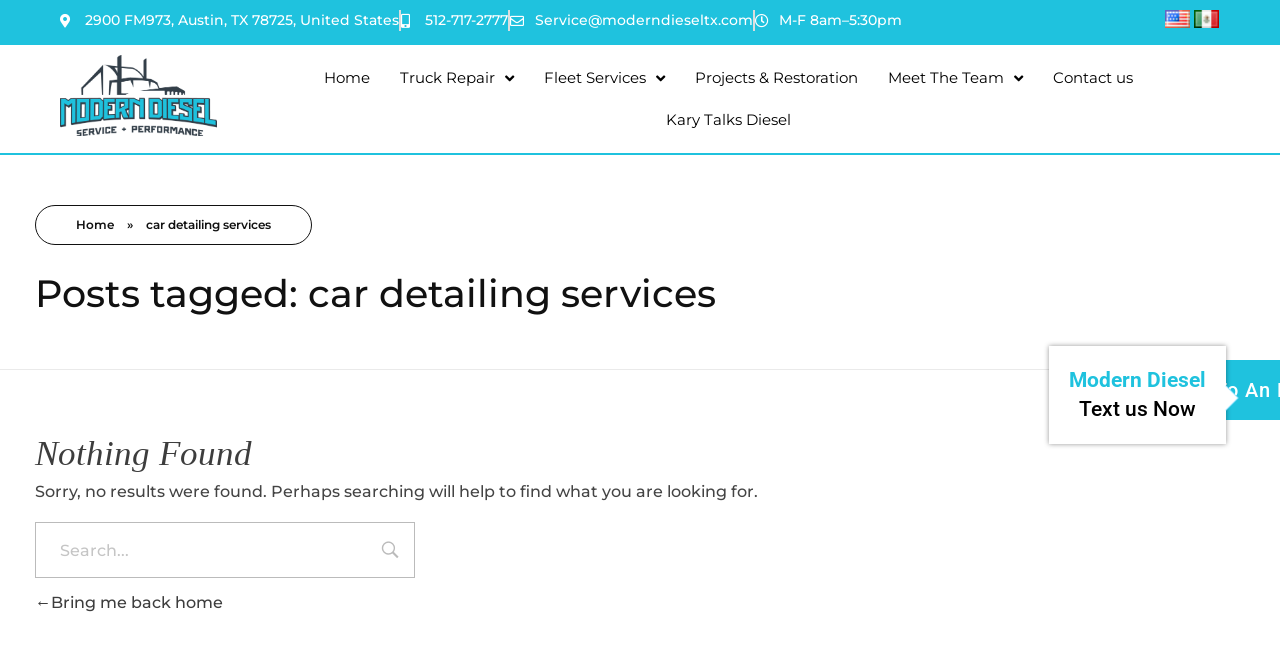

--- FILE ---
content_type: text/html; charset=UTF-8
request_url: https://moderndieseltx.com/tag/car-detailing-services/
body_size: 28363
content:
<!DOCTYPE html>
<!--[if IE 9 ]>   <html class="no-js oldie ie9 ie" lang="en-US" > <![endif]-->
<!--[if (gt IE 9)|!(IE)]><!--> <html class="no-js" lang="en-US" > <!--<![endif]-->
<head>
        <meta charset="UTF-8" >
        <meta http-equiv="X-UA-Compatible" content="IE=edge">
        <!-- devices setting -->
        <meta name="viewport"   content="initial-scale=1,user-scalable=no,width=device-width">

<!-- outputs by wp_head -->
<meta name='robots' content='noindex, follow' />

	<!-- This site is optimized with the Yoast SEO plugin v26.8 - https://yoast.com/product/yoast-seo-wordpress/ -->
	<title>car detailing services Archives - Modern Diesel In Austin, Texas</title>
	<meta property="og:locale" content="en_US" />
	<meta property="og:type" content="article" />
	<meta property="og:title" content="car detailing services Archives - Modern Diesel In Austin, Texas" />
	<meta property="og:url" content="https://moderndieseltx.com/tag/car-detailing-services/" />
	<meta property="og:site_name" content="Modern Diesel In Austin, Texas" />
	<meta property="og:image" content="https://moderndieseltx.com/wp-content/uploads/2021/03/logo.jpg" />
	<meta property="og:image:width" content="1109" />
	<meta property="og:image:height" content="1109" />
	<meta property="og:image:type" content="image/jpeg" />
	<meta name="twitter:card" content="summary_large_image" />
	<script type="application/ld+json" class="yoast-schema-graph">{"@context":"https://schema.org","@graph":[{"@type":"CollectionPage","@id":"https://moderndieseltx.com/tag/car-detailing-services/","url":"https://moderndieseltx.com/tag/car-detailing-services/","name":"car detailing services Archives - Modern Diesel In Austin, Texas","isPartOf":{"@id":"https://moderndieseltx.com/#website"},"breadcrumb":{"@id":"https://moderndieseltx.com/tag/car-detailing-services/#breadcrumb"},"inLanguage":"en-US"},{"@type":"BreadcrumbList","@id":"https://moderndieseltx.com/tag/car-detailing-services/#breadcrumb","itemListElement":[{"@type":"ListItem","position":1,"name":"Home","item":"https://moderndieseltx.com/"},{"@type":"ListItem","position":2,"name":"car detailing services"}]},{"@type":"WebSite","@id":"https://moderndieseltx.com/#website","url":"https://moderndieseltx.com/","name":"Modern Diesel In Austin, Texas","description":"Offering You Service &amp; Performance","publisher":{"@id":"https://moderndieseltx.com/#organization"},"potentialAction":[{"@type":"SearchAction","target":{"@type":"EntryPoint","urlTemplate":"https://moderndieseltx.com/?s={search_term_string}"},"query-input":{"@type":"PropertyValueSpecification","valueRequired":true,"valueName":"search_term_string"}}],"inLanguage":"en-US"},{"@type":"Organization","@id":"https://moderndieseltx.com/#organization","name":"Modern Diesel LLC","url":"https://moderndieseltx.com/","logo":{"@type":"ImageObject","inLanguage":"en-US","@id":"https://moderndieseltx.com/#/schema/logo/image/","url":"https://moderndieseltx.com/wp-content/uploads/2021/03/logo.jpg","contentUrl":"https://moderndieseltx.com/wp-content/uploads/2021/03/logo.jpg","width":1109,"height":1109,"caption":"Modern Diesel LLC"},"image":{"@id":"https://moderndieseltx.com/#/schema/logo/image/"},"sameAs":["https://www.facebook.com/moderndieselllc/","https://www.instagram.com/moderndiesel/","https://www.youtube.com/channel/UCAoMw-XBApIvDLjTaq1SA2A"]}]}</script>
	<!-- / Yoast SEO plugin. -->


<link rel='dns-prefetch' href='//hcaptcha.com' />
<link rel="alternate" type="application/rss+xml" title="Modern Diesel In Austin, Texas &raquo; Feed" href="https://moderndieseltx.com/feed/" />
<link rel="alternate" type="application/rss+xml" title="Modern Diesel In Austin, Texas &raquo; Comments Feed" href="https://moderndieseltx.com/comments/feed/" />
<link rel="alternate" type="application/rss+xml" title="Modern Diesel In Austin, Texas &raquo; car detailing services Tag Feed" href="https://moderndieseltx.com/tag/car-detailing-services/feed/" />
<style id='wp-img-auto-sizes-contain-inline-css'>
img:is([sizes=auto i],[sizes^="auto," i]){contain-intrinsic-size:3000px 1500px}
/*# sourceURL=wp-img-auto-sizes-contain-inline-css */
</style>

<link rel='stylesheet' id='hfe-widgets-style-css' href='https://moderndieseltx.com/wp-content/plugins/header-footer-elementor/inc/widgets-css/frontend.css?ver=2.8.1' media='all' />
<style id='wp-emoji-styles-inline-css'>

	img.wp-smiley, img.emoji {
		display: inline !important;
		border: none !important;
		box-shadow: none !important;
		height: 1em !important;
		width: 1em !important;
		margin: 0 0.07em !important;
		vertical-align: -0.1em !important;
		background: none !important;
		padding: 0 !important;
	}
/*# sourceURL=wp-emoji-styles-inline-css */
</style>
<link rel='stylesheet' id='wp-block-library-css' href='https://moderndieseltx.com/wp-includes/css/dist/block-library/style.min.css?ver=6.9' media='all' />
<style id='classic-theme-styles-inline-css'>
/*! This file is auto-generated */
.wp-block-button__link{color:#fff;background-color:#32373c;border-radius:9999px;box-shadow:none;text-decoration:none;padding:calc(.667em + 2px) calc(1.333em + 2px);font-size:1.125em}.wp-block-file__button{background:#32373c;color:#fff;text-decoration:none}
/*# sourceURL=/wp-includes/css/classic-themes.min.css */
</style>
<style id='global-styles-inline-css'>
:root{--wp--preset--aspect-ratio--square: 1;--wp--preset--aspect-ratio--4-3: 4/3;--wp--preset--aspect-ratio--3-4: 3/4;--wp--preset--aspect-ratio--3-2: 3/2;--wp--preset--aspect-ratio--2-3: 2/3;--wp--preset--aspect-ratio--16-9: 16/9;--wp--preset--aspect-ratio--9-16: 9/16;--wp--preset--color--black: #000000;--wp--preset--color--cyan-bluish-gray: #abb8c3;--wp--preset--color--white: #ffffff;--wp--preset--color--pale-pink: #f78da7;--wp--preset--color--vivid-red: #cf2e2e;--wp--preset--color--luminous-vivid-orange: #ff6900;--wp--preset--color--luminous-vivid-amber: #fcb900;--wp--preset--color--light-green-cyan: #7bdcb5;--wp--preset--color--vivid-green-cyan: #00d084;--wp--preset--color--pale-cyan-blue: #8ed1fc;--wp--preset--color--vivid-cyan-blue: #0693e3;--wp--preset--color--vivid-purple: #9b51e0;--wp--preset--gradient--vivid-cyan-blue-to-vivid-purple: linear-gradient(135deg,rgb(6,147,227) 0%,rgb(155,81,224) 100%);--wp--preset--gradient--light-green-cyan-to-vivid-green-cyan: linear-gradient(135deg,rgb(122,220,180) 0%,rgb(0,208,130) 100%);--wp--preset--gradient--luminous-vivid-amber-to-luminous-vivid-orange: linear-gradient(135deg,rgb(252,185,0) 0%,rgb(255,105,0) 100%);--wp--preset--gradient--luminous-vivid-orange-to-vivid-red: linear-gradient(135deg,rgb(255,105,0) 0%,rgb(207,46,46) 100%);--wp--preset--gradient--very-light-gray-to-cyan-bluish-gray: linear-gradient(135deg,rgb(238,238,238) 0%,rgb(169,184,195) 100%);--wp--preset--gradient--cool-to-warm-spectrum: linear-gradient(135deg,rgb(74,234,220) 0%,rgb(151,120,209) 20%,rgb(207,42,186) 40%,rgb(238,44,130) 60%,rgb(251,105,98) 80%,rgb(254,248,76) 100%);--wp--preset--gradient--blush-light-purple: linear-gradient(135deg,rgb(255,206,236) 0%,rgb(152,150,240) 100%);--wp--preset--gradient--blush-bordeaux: linear-gradient(135deg,rgb(254,205,165) 0%,rgb(254,45,45) 50%,rgb(107,0,62) 100%);--wp--preset--gradient--luminous-dusk: linear-gradient(135deg,rgb(255,203,112) 0%,rgb(199,81,192) 50%,rgb(65,88,208) 100%);--wp--preset--gradient--pale-ocean: linear-gradient(135deg,rgb(255,245,203) 0%,rgb(182,227,212) 50%,rgb(51,167,181) 100%);--wp--preset--gradient--electric-grass: linear-gradient(135deg,rgb(202,248,128) 0%,rgb(113,206,126) 100%);--wp--preset--gradient--midnight: linear-gradient(135deg,rgb(2,3,129) 0%,rgb(40,116,252) 100%);--wp--preset--font-size--small: 13px;--wp--preset--font-size--medium: 20px;--wp--preset--font-size--large: 36px;--wp--preset--font-size--x-large: 42px;--wp--preset--spacing--20: 0.44rem;--wp--preset--spacing--30: 0.67rem;--wp--preset--spacing--40: 1rem;--wp--preset--spacing--50: 1.5rem;--wp--preset--spacing--60: 2.25rem;--wp--preset--spacing--70: 3.38rem;--wp--preset--spacing--80: 5.06rem;--wp--preset--shadow--natural: 6px 6px 9px rgba(0, 0, 0, 0.2);--wp--preset--shadow--deep: 12px 12px 50px rgba(0, 0, 0, 0.4);--wp--preset--shadow--sharp: 6px 6px 0px rgba(0, 0, 0, 0.2);--wp--preset--shadow--outlined: 6px 6px 0px -3px rgb(255, 255, 255), 6px 6px rgb(0, 0, 0);--wp--preset--shadow--crisp: 6px 6px 0px rgb(0, 0, 0);}:where(.is-layout-flex){gap: 0.5em;}:where(.is-layout-grid){gap: 0.5em;}body .is-layout-flex{display: flex;}.is-layout-flex{flex-wrap: wrap;align-items: center;}.is-layout-flex > :is(*, div){margin: 0;}body .is-layout-grid{display: grid;}.is-layout-grid > :is(*, div){margin: 0;}:where(.wp-block-columns.is-layout-flex){gap: 2em;}:where(.wp-block-columns.is-layout-grid){gap: 2em;}:where(.wp-block-post-template.is-layout-flex){gap: 1.25em;}:where(.wp-block-post-template.is-layout-grid){gap: 1.25em;}.has-black-color{color: var(--wp--preset--color--black) !important;}.has-cyan-bluish-gray-color{color: var(--wp--preset--color--cyan-bluish-gray) !important;}.has-white-color{color: var(--wp--preset--color--white) !important;}.has-pale-pink-color{color: var(--wp--preset--color--pale-pink) !important;}.has-vivid-red-color{color: var(--wp--preset--color--vivid-red) !important;}.has-luminous-vivid-orange-color{color: var(--wp--preset--color--luminous-vivid-orange) !important;}.has-luminous-vivid-amber-color{color: var(--wp--preset--color--luminous-vivid-amber) !important;}.has-light-green-cyan-color{color: var(--wp--preset--color--light-green-cyan) !important;}.has-vivid-green-cyan-color{color: var(--wp--preset--color--vivid-green-cyan) !important;}.has-pale-cyan-blue-color{color: var(--wp--preset--color--pale-cyan-blue) !important;}.has-vivid-cyan-blue-color{color: var(--wp--preset--color--vivid-cyan-blue) !important;}.has-vivid-purple-color{color: var(--wp--preset--color--vivid-purple) !important;}.has-black-background-color{background-color: var(--wp--preset--color--black) !important;}.has-cyan-bluish-gray-background-color{background-color: var(--wp--preset--color--cyan-bluish-gray) !important;}.has-white-background-color{background-color: var(--wp--preset--color--white) !important;}.has-pale-pink-background-color{background-color: var(--wp--preset--color--pale-pink) !important;}.has-vivid-red-background-color{background-color: var(--wp--preset--color--vivid-red) !important;}.has-luminous-vivid-orange-background-color{background-color: var(--wp--preset--color--luminous-vivid-orange) !important;}.has-luminous-vivid-amber-background-color{background-color: var(--wp--preset--color--luminous-vivid-amber) !important;}.has-light-green-cyan-background-color{background-color: var(--wp--preset--color--light-green-cyan) !important;}.has-vivid-green-cyan-background-color{background-color: var(--wp--preset--color--vivid-green-cyan) !important;}.has-pale-cyan-blue-background-color{background-color: var(--wp--preset--color--pale-cyan-blue) !important;}.has-vivid-cyan-blue-background-color{background-color: var(--wp--preset--color--vivid-cyan-blue) !important;}.has-vivid-purple-background-color{background-color: var(--wp--preset--color--vivid-purple) !important;}.has-black-border-color{border-color: var(--wp--preset--color--black) !important;}.has-cyan-bluish-gray-border-color{border-color: var(--wp--preset--color--cyan-bluish-gray) !important;}.has-white-border-color{border-color: var(--wp--preset--color--white) !important;}.has-pale-pink-border-color{border-color: var(--wp--preset--color--pale-pink) !important;}.has-vivid-red-border-color{border-color: var(--wp--preset--color--vivid-red) !important;}.has-luminous-vivid-orange-border-color{border-color: var(--wp--preset--color--luminous-vivid-orange) !important;}.has-luminous-vivid-amber-border-color{border-color: var(--wp--preset--color--luminous-vivid-amber) !important;}.has-light-green-cyan-border-color{border-color: var(--wp--preset--color--light-green-cyan) !important;}.has-vivid-green-cyan-border-color{border-color: var(--wp--preset--color--vivid-green-cyan) !important;}.has-pale-cyan-blue-border-color{border-color: var(--wp--preset--color--pale-cyan-blue) !important;}.has-vivid-cyan-blue-border-color{border-color: var(--wp--preset--color--vivid-cyan-blue) !important;}.has-vivid-purple-border-color{border-color: var(--wp--preset--color--vivid-purple) !important;}.has-vivid-cyan-blue-to-vivid-purple-gradient-background{background: var(--wp--preset--gradient--vivid-cyan-blue-to-vivid-purple) !important;}.has-light-green-cyan-to-vivid-green-cyan-gradient-background{background: var(--wp--preset--gradient--light-green-cyan-to-vivid-green-cyan) !important;}.has-luminous-vivid-amber-to-luminous-vivid-orange-gradient-background{background: var(--wp--preset--gradient--luminous-vivid-amber-to-luminous-vivid-orange) !important;}.has-luminous-vivid-orange-to-vivid-red-gradient-background{background: var(--wp--preset--gradient--luminous-vivid-orange-to-vivid-red) !important;}.has-very-light-gray-to-cyan-bluish-gray-gradient-background{background: var(--wp--preset--gradient--very-light-gray-to-cyan-bluish-gray) !important;}.has-cool-to-warm-spectrum-gradient-background{background: var(--wp--preset--gradient--cool-to-warm-spectrum) !important;}.has-blush-light-purple-gradient-background{background: var(--wp--preset--gradient--blush-light-purple) !important;}.has-blush-bordeaux-gradient-background{background: var(--wp--preset--gradient--blush-bordeaux) !important;}.has-luminous-dusk-gradient-background{background: var(--wp--preset--gradient--luminous-dusk) !important;}.has-pale-ocean-gradient-background{background: var(--wp--preset--gradient--pale-ocean) !important;}.has-electric-grass-gradient-background{background: var(--wp--preset--gradient--electric-grass) !important;}.has-midnight-gradient-background{background: var(--wp--preset--gradient--midnight) !important;}.has-small-font-size{font-size: var(--wp--preset--font-size--small) !important;}.has-medium-font-size{font-size: var(--wp--preset--font-size--medium) !important;}.has-large-font-size{font-size: var(--wp--preset--font-size--large) !important;}.has-x-large-font-size{font-size: var(--wp--preset--font-size--x-large) !important;}
:where(.wp-block-post-template.is-layout-flex){gap: 1.25em;}:where(.wp-block-post-template.is-layout-grid){gap: 1.25em;}
:where(.wp-block-term-template.is-layout-flex){gap: 1.25em;}:where(.wp-block-term-template.is-layout-grid){gap: 1.25em;}
:where(.wp-block-columns.is-layout-flex){gap: 2em;}:where(.wp-block-columns.is-layout-grid){gap: 2em;}
:root :where(.wp-block-pullquote){font-size: 1.5em;line-height: 1.6;}
/*# sourceURL=global-styles-inline-css */
</style>
<link rel='stylesheet' id='rplg-css-css' href='https://moderndieseltx.com/wp-content/plugins/business-reviews-bundle/assets/css/rplg.css?ver=1.5.7' media='all' />
<link rel='stylesheet' id='swiper-css-css' href='https://moderndieseltx.com/wp-content/plugins/business-reviews-bundle/assets/css/swiper.min.css?ver=1.5.7' media='all' />
<link rel='stylesheet' id='hfe-style-css' href='https://moderndieseltx.com/wp-content/plugins/header-footer-elementor/assets/css/header-footer-elementor.css?ver=2.8.1' media='all' />
<link rel='stylesheet' id='elementor-icons-css' href='https://moderndieseltx.com/wp-content/plugins/elementor/assets/lib/eicons/css/elementor-icons.min.css?ver=5.45.0' media='all' />
<link rel='stylesheet' id='elementor-frontend-css' href='https://moderndieseltx.com/wp-content/plugins/elementor/assets/css/frontend.min.css?ver=3.34.1' media='all' />
<link rel='stylesheet' id='elementor-post-377-css' href='https://moderndieseltx.com/wp-content/uploads/elementor/css/post-377.css?ver=1768927832' media='all' />
<link rel='stylesheet' id='auxin-elementor-widgets-css' href='https://moderndieseltx.com/wp-content/plugins/auxin-elements/admin/assets/css/elementor-widgets.css?ver=2.17.14' media='all' />
<link rel='stylesheet' id='mediaelement-css' href='https://moderndieseltx.com/wp-includes/js/mediaelement/mediaelementplayer-legacy.min.css?ver=4.2.17' media='all' />
<link rel='stylesheet' id='wp-mediaelement-css' href='https://moderndieseltx.com/wp-includes/js/mediaelement/wp-mediaelement.min.css?ver=6.9' media='all' />
<link rel='stylesheet' id='font-awesome-5-all-css' href='https://moderndieseltx.com/wp-content/plugins/elementor/assets/lib/font-awesome/css/all.min.css?ver=3.34.1' media='all' />
<link rel='stylesheet' id='font-awesome-4-shim-css' href='https://moderndieseltx.com/wp-content/plugins/elementor/assets/lib/font-awesome/css/v4-shims.min.css?ver=3.34.1' media='all' />
<link rel='stylesheet' id='auxin-base-css' href='https://moderndieseltx.com/wp-content/themes/phlox-pro/css/base.css?ver=5.17.6' media='all' />
<link rel='stylesheet' id='auxin-front-icon-css' href='https://moderndieseltx.com/wp-content/themes/phlox-pro/css/auxin-icon.css?ver=5.17.6' media='all' />
<link rel='stylesheet' id='auxin-main-css' href='https://moderndieseltx.com/wp-content/themes/phlox-pro/css/main.css?ver=5.17.6' media='all' />
<link rel='stylesheet' id='auxin-custom-css' href='https://moderndieseltx.com/wp-content/uploads/phlox-pro/custom.css?ver=5' media='all' />
<link rel='stylesheet' id='auxin-elementor-base-css' href='https://moderndieseltx.com/wp-content/themes/phlox-pro/css/other/elementor.css?ver=5.17.6' media='all' />
<link rel='stylesheet' id='elementor-post-1136-css' href='https://moderndieseltx.com/wp-content/uploads/elementor/css/post-1136.css?ver=1768927833' media='all' />
<link rel='stylesheet' id='widget-icon-list-css' href='https://moderndieseltx.com/wp-content/plugins/elementor/assets/css/widget-icon-list.min.css?ver=3.34.1' media='all' />
<link rel='stylesheet' id='swiper-css' href='https://moderndieseltx.com/wp-content/plugins/elementor/assets/lib/swiper/v8/css/swiper.min.css?ver=8.4.5' media='all' />
<link rel='stylesheet' id='e-swiper-css' href='https://moderndieseltx.com/wp-content/plugins/elementor/assets/css/conditionals/e-swiper.min.css?ver=3.34.1' media='all' />
<link rel='stylesheet' id='e-sticky-css' href='https://moderndieseltx.com/wp-content/plugins/elementor-pro/assets/css/modules/sticky.min.css?ver=3.33.2' media='all' />
<link rel='stylesheet' id='widget-nav-menu-css' href='https://moderndieseltx.com/wp-content/plugins/elementor-pro/assets/css/widget-nav-menu.min.css?ver=3.33.2' media='all' />
<link rel='stylesheet' id='elementor-post-378-css' href='https://moderndieseltx.com/wp-content/uploads/elementor/css/post-378.css?ver=1768927833' media='all' />
<link rel='stylesheet' id='widget-social-icons-css' href='https://moderndieseltx.com/wp-content/plugins/elementor/assets/css/widget-social-icons.min.css?ver=3.34.1' media='all' />
<link rel='stylesheet' id='e-apple-webkit-css' href='https://moderndieseltx.com/wp-content/plugins/elementor/assets/css/conditionals/apple-webkit.min.css?ver=3.34.1' media='all' />
<link rel='stylesheet' id='widget-heading-css' href='https://moderndieseltx.com/wp-content/plugins/elementor/assets/css/widget-heading.min.css?ver=3.34.1' media='all' />
<link rel='stylesheet' id='hfe-elementor-icons-css' href='https://moderndieseltx.com/wp-content/plugins/elementor/assets/lib/eicons/css/elementor-icons.min.css?ver=5.34.0' media='all' />
<link rel='stylesheet' id='hfe-icons-list-css' href='https://moderndieseltx.com/wp-content/plugins/elementor/assets/css/widget-icon-list.min.css?ver=3.24.3' media='all' />
<link rel='stylesheet' id='hfe-social-icons-css' href='https://moderndieseltx.com/wp-content/plugins/elementor/assets/css/widget-social-icons.min.css?ver=3.24.0' media='all' />
<link rel='stylesheet' id='hfe-social-share-icons-brands-css' href='https://moderndieseltx.com/wp-content/plugins/elementor/assets/lib/font-awesome/css/brands.css?ver=5.15.3' media='all' />
<link rel='stylesheet' id='hfe-social-share-icons-fontawesome-css' href='https://moderndieseltx.com/wp-content/plugins/elementor/assets/lib/font-awesome/css/fontawesome.css?ver=5.15.3' media='all' />
<link rel='stylesheet' id='hfe-nav-menu-icons-css' href='https://moderndieseltx.com/wp-content/plugins/elementor/assets/lib/font-awesome/css/solid.css?ver=5.15.3' media='all' />
<link rel='stylesheet' id='hfe-widget-blockquote-css' href='https://moderndieseltx.com/wp-content/plugins/elementor-pro/assets/css/widget-blockquote.min.css?ver=3.25.0' media='all' />
<link rel='stylesheet' id='hfe-mega-menu-css' href='https://moderndieseltx.com/wp-content/plugins/elementor-pro/assets/css/widget-mega-menu.min.css?ver=3.26.2' media='all' />
<link rel='stylesheet' id='hfe-nav-menu-widget-css' href='https://moderndieseltx.com/wp-content/plugins/elementor-pro/assets/css/widget-nav-menu.min.css?ver=3.26.0' media='all' />
<link rel='stylesheet' id='elementor-gf-local-montserrat-css' href='https://moderndieseltx.com/wp-content/uploads/elementor/google-fonts/css/montserrat.css?ver=1744906717' media='all' />
<link rel='stylesheet' id='elementor-gf-local-dosis-css' href='https://moderndieseltx.com/wp-content/uploads/elementor/google-fonts/css/dosis.css?ver=1744906703' media='all' />
<link rel='stylesheet' id='elementor-gf-local-roboto-css' href='https://moderndieseltx.com/wp-content/uploads/elementor/google-fonts/css/roboto.css?ver=1744906763' media='all' />
<link rel='stylesheet' id='elementor-icons-shared-0-css' href='https://moderndieseltx.com/wp-content/plugins/elementor/assets/lib/font-awesome/css/fontawesome.min.css?ver=5.15.3' media='all' />
<link rel='stylesheet' id='elementor-icons-fa-solid-css' href='https://moderndieseltx.com/wp-content/plugins/elementor/assets/lib/font-awesome/css/solid.min.css?ver=5.15.3' media='all' />
<link rel='stylesheet' id='elementor-icons-fa-regular-css' href='https://moderndieseltx.com/wp-content/plugins/elementor/assets/lib/font-awesome/css/regular.min.css?ver=5.15.3' media='all' />
<link rel='stylesheet' id='elementor-icons-fa-brands-css' href='https://moderndieseltx.com/wp-content/plugins/elementor/assets/lib/font-awesome/css/brands.min.css?ver=5.15.3' media='all' />
<script src="https://moderndieseltx.com/wp-includes/js/jquery/jquery.min.js?ver=3.7.1" id="jquery-core-js"></script>
<script src="https://moderndieseltx.com/wp-includes/js/jquery/jquery-migrate.min.js?ver=3.4.1" id="jquery-migrate-js"></script>
<script id="jquery-js-after">
!function($){"use strict";$(document).ready(function(){$(this).scrollTop()>100&&$(".hfe-scroll-to-top-wrap").removeClass("hfe-scroll-to-top-hide"),$(window).scroll(function(){$(this).scrollTop()<100?$(".hfe-scroll-to-top-wrap").fadeOut(300):$(".hfe-scroll-to-top-wrap").fadeIn(300)}),$(".hfe-scroll-to-top-wrap").on("click",function(){$("html, body").animate({scrollTop:0},300);return!1})})}(jQuery);
!function($){'use strict';$(document).ready(function(){var bar=$('.hfe-reading-progress-bar');if(!bar.length)return;$(window).on('scroll',function(){var s=$(window).scrollTop(),d=$(document).height()-$(window).height(),p=d? s/d*100:0;bar.css('width',p+'%')});});}(jQuery);
//# sourceURL=jquery-js-after
</script>
<script src="https://moderndieseltx.com/wp-content/plugins/business-reviews-bundle/assets/js/wpac-time.js?ver=1.5.7" id="brb-wpac-time-js-js"></script>
<script src="https://moderndieseltx.com/wp-content/plugins/business-reviews-bundle/assets/js/blazy.min.js?ver=1.5.7" id="blazy-js-js"></script>
<script src="https://moderndieseltx.com/wp-content/plugins/business-reviews-bundle/assets/js/swiper.min.js?ver=1.5.7" id="swiper-js-js"></script>
<script src="https://moderndieseltx.com/wp-content/plugins/business-reviews-bundle/assets/js/rplg.js?ver=1.5.7" id="rplg-js-js"></script>
<script src="https://moderndieseltx.com/wp-content/plugins/elementor/assets/lib/font-awesome/js/v4-shims.min.js?ver=3.34.1" id="font-awesome-4-shim-js"></script>
<script id="auxin-modernizr-js-extra">
var auxin = {"ajax_url":"https://moderndieseltx.com/wp-admin/admin-ajax.php","is_rtl":"","is_reponsive":"1","is_framed":"","frame_width":"20","wpml_lang":"en","uploadbaseurl":"https://moderndieseltx.com/wp-content/uploads","nonce":"7752348c67"};
//# sourceURL=auxin-modernizr-js-extra
</script>
<script id="auxin-modernizr-js-before">
/* < ![CDATA[ */
function auxinNS(n){for(var e=n.split("."),a=window,i="",r=e.length,t=0;r>t;t++)"window"!=e[t]&&(i=e[t],a[i]=a[i]||{},a=a[i]);return a;}
/* ]]> */
//# sourceURL=auxin-modernizr-js-before
</script>
<script src="https://moderndieseltx.com/wp-content/themes/phlox-pro/js/solo/modernizr-custom.min.js?ver=5.17.6" id="auxin-modernizr-js"></script>
<link rel="https://api.w.org/" href="https://moderndieseltx.com/wp-json/" /><link rel="alternate" title="JSON" type="application/json" href="https://moderndieseltx.com/wp-json/wp/v2/tags/92" /><link rel="EditURI" type="application/rsd+xml" title="RSD" href="https://moderndieseltx.com/xmlrpc.php?rsd" />
<meta name="generator" content="WordPress 6.9" />
<meta name="google-site-verification" content="1-prVzbvgsygDvdMtqYKXMoK2z3vTSKmbEc-9r2dc4g" />


<!-- Google Tag Manager -->
<script>(function(w,d,s,l,i){w[l]=w[l]||[];w[l].push({'gtm.start':
new Date().getTime(),event:'gtm.js'});var f=d.getElementsByTagName(s)[0],
j=d.createElement(s),dl=l!='dataLayer'?'&l='+l:'';j.async=true;j.src=
'https://www.googletagmanager.com/gtm.js?id='+i+dl;f.parentNode.insertBefore(j,f);
})(window,document,'script','dataLayer','GTM-PM4WH2DB');</script>
<!-- End Google Tag Manager -->

<style>
.h-captcha{position:relative;display:block;margin-bottom:2rem;padding:0;clear:both}.h-captcha[data-size="normal"]{width:302px;height:76px}.h-captcha[data-size="compact"]{width:158px;height:138px}.h-captcha[data-size="invisible"]{display:none}.h-captcha iframe{z-index:1}.h-captcha::before{content:"";display:block;position:absolute;top:0;left:0;background:url(https://moderndieseltx.com/wp-content/plugins/hcaptcha-for-forms-and-more/assets/images/hcaptcha-div-logo.svg) no-repeat;border:1px solid #fff0;border-radius:4px;box-sizing:border-box}.h-captcha::after{content:"The hCaptcha loading is delayed until user interaction.";font-family:-apple-system,system-ui,BlinkMacSystemFont,"Segoe UI",Roboto,Oxygen,Ubuntu,"Helvetica Neue",Arial,sans-serif;font-size:10px;font-weight:500;position:absolute;top:0;bottom:0;left:0;right:0;box-sizing:border-box;color:#bf1722;opacity:0}.h-captcha:not(:has(iframe))::after{animation:hcap-msg-fade-in .3s ease forwards;animation-delay:2s}.h-captcha:has(iframe)::after{animation:none;opacity:0}@keyframes hcap-msg-fade-in{to{opacity:1}}.h-captcha[data-size="normal"]::before{width:302px;height:76px;background-position:93.8% 28%}.h-captcha[data-size="normal"]::after{width:302px;height:76px;display:flex;flex-wrap:wrap;align-content:center;line-height:normal;padding:0 75px 0 10px}.h-captcha[data-size="compact"]::before{width:158px;height:138px;background-position:49.9% 78.8%}.h-captcha[data-size="compact"]::after{width:158px;height:138px;text-align:center;line-height:normal;padding:24px 10px 10px 10px}.h-captcha[data-theme="light"]::before,body.is-light-theme .h-captcha[data-theme="auto"]::before,.h-captcha[data-theme="auto"]::before{background-color:#fafafa;border:1px solid #e0e0e0}.h-captcha[data-theme="dark"]::before,body.is-dark-theme .h-captcha[data-theme="auto"]::before,html.wp-dark-mode-active .h-captcha[data-theme="auto"]::before,html.drdt-dark-mode .h-captcha[data-theme="auto"]::before{background-image:url(https://moderndieseltx.com/wp-content/plugins/hcaptcha-for-forms-and-more/assets/images/hcaptcha-div-logo-white.svg);background-repeat:no-repeat;background-color:#333;border:1px solid #f5f5f5}@media (prefers-color-scheme:dark){.h-captcha[data-theme="auto"]::before{background-image:url(https://moderndieseltx.com/wp-content/plugins/hcaptcha-for-forms-and-more/assets/images/hcaptcha-div-logo-white.svg);background-repeat:no-repeat;background-color:#333;border:1px solid #f5f5f5}}.h-captcha[data-theme="custom"]::before{background-color:initial}.h-captcha[data-size="invisible"]::before,.h-captcha[data-size="invisible"]::after{display:none}.h-captcha iframe{position:relative}div[style*="z-index: 2147483647"] div[style*="border-width: 11px"][style*="position: absolute"][style*="pointer-events: none"]{border-style:none}
</style>
<style>
.elementor-widget-login .h-captcha{margin-bottom:0}
</style>
<!-- Chrome, Firefox OS and Opera -->
<meta name="theme-color" content="" />
<!-- Windows Phone -->
<meta name="msapplication-navbutton-color" content="" />
<!-- iOS Safari -->
<meta name="apple-mobile-web-app-capable" content="yes">
<meta name="apple-mobile-web-app-status-bar-style" content="black-translucent">

<meta name="generator" content="Elementor 3.34.1; settings: css_print_method-external, google_font-enabled, font_display-auto">
<script>
jQuery(document).ready(function() {
    if (window.location.href.indexOf("/es/") > -1) {
         jQuery('.um-footertextlink a').text('Compañía Hermana Con Compactador Moderno');
				 jQuery('.um-footertext').text('Sitio Web Desarrollado Por Socialleaf Automotive');
    }
  });

</script>
<style>.recentcomments a{display:inline !important;padding:0 !important;margin:0 !important;}</style>			<style>
				.e-con.e-parent:nth-of-type(n+4):not(.e-lazyloaded):not(.e-no-lazyload),
				.e-con.e-parent:nth-of-type(n+4):not(.e-lazyloaded):not(.e-no-lazyload) * {
					background-image: none !important;
				}
				@media screen and (max-height: 1024px) {
					.e-con.e-parent:nth-of-type(n+3):not(.e-lazyloaded):not(.e-no-lazyload),
					.e-con.e-parent:nth-of-type(n+3):not(.e-lazyloaded):not(.e-no-lazyload) * {
						background-image: none !important;
					}
				}
				@media screen and (max-height: 640px) {
					.e-con.e-parent:nth-of-type(n+2):not(.e-lazyloaded):not(.e-no-lazyload),
					.e-con.e-parent:nth-of-type(n+2):not(.e-lazyloaded):not(.e-no-lazyload) * {
						background-image: none !important;
					}
				}
			</style>
			<style>
.gform_previous_button+.h-captcha{margin-top:2rem}.gform_footer.before .h-captcha[data-size="normal"]{margin-bottom:3px}.gform_footer.before .h-captcha[data-size="compact"]{margin-bottom:0}.gform_wrapper.gravity-theme .gform_footer,.gform_wrapper.gravity-theme .gform_page_footer{flex-wrap:wrap}.gform_wrapper.gravity-theme .h-captcha,.gform_wrapper.gravity-theme .h-captcha{margin:0;flex-basis:100%}.gform_wrapper.gravity-theme input[type="submit"],.gform_wrapper.gravity-theme input[type="submit"]{align-self:flex-start}.gform_wrapper.gravity-theme .h-captcha~input[type="submit"],.gform_wrapper.gravity-theme .h-captcha~input[type="submit"]{margin:1em 0 0 0!important}
</style>
<link rel="icon" href="https://moderndieseltx.com/wp-content/uploads/2020/03/cropped-modern-diesel-logo-150x150.png" sizes="32x32" />
<link rel="icon" href="https://moderndieseltx.com/wp-content/uploads/2020/03/cropped-modern-diesel-logo.png" sizes="192x192" />
<link rel="apple-touch-icon" href="https://moderndieseltx.com/wp-content/uploads/2020/03/cropped-modern-diesel-logo.png" />
<meta name="msapplication-TileImage" content="https://moderndieseltx.com/wp-content/uploads/2020/03/cropped-modern-diesel-logo.png" />
		<style id="wp-custom-css">
			@media only screen and (max-width:768px){
ul.sub-menu.aux-submenu {
    width: auto !important;
    background-color: #fff! important;
   
}
	.um-header-sticky {
    top: 0px !important;
}
	.aux-master-menu.aux-narrow .aux-submenu-indicator, .aux-master-menu.aux-narrow.aux-skin-classic .aux-submenu-indicator {
 padding-top: 8px;
}
}

section#yopbar {
    margin: 0px;
}

.entry-content {
    margin: 0px !important;
}
.sub-menu li a.aux-item-content {
    margin: 0px !important;
}

.entry-main {
    margin-bottom: 0px !important;
}

ul.sub-menu.aux-submenu {
    width: 321px;
    background-color: #1FC2DE;
    border-color: #1b1b1b !important;
}
ul.sub-menu.aux-submenu a span.aux-menu-label {
    text-align: left !important;
    color: #898989;
    font-size: 13px;
    font-family: "Dosis", Sans-serif;
}

/* Menu  */
header .aux-menu-label{
	text-transform:capitalize;
	color:#000000;
	line-height:32px;
	font-size:15px;	
	letter-spacing:0.5px;
	transition: color -0.9s ease;
}
.aux-header-elements{
	margin-top: 30px;
}
header .current-menu-item .aux-menu-label{
	border-bottom: 2px solid var(--auxin-featured-color-1);
  font-weight: bold;
}

/*Subfooter-widget1*/
#text-2>.textwidget{
    width: 60%;    
    color: #ACACAC;    
    font-family: Montserrat;   
    font-size: 16px;  
    font-weight: 500;   
    line-height: 25px;
    
}
/*socials-Socials*/
.widget-socials >ul li{
	padding-right: 5%;
	color:#ffffff;
}
.widget-socials >ul li a:hover{
	color:var(--auxin-featured-color-1);
}
/*Subfooter-widget2*/
#text-3>.widget-title{
	font-size: 18px;
  line-height: 20px;
  font-family: Montserrat;
  color: #FFFFFF;
	font-weight:500!important;
	text-transform:capitalize;
	margin-top: -1%;
	padding-bottom: 8px;
	display: inline-block;
	border-bottom: 2px solid   var(--auxin-featured-color-1);
 margin-top: 16px;
 margin-bottom: 45px;
	
}
.aux-subfooter > .aux-wrapper > .aux-container{
 
  max-width: 1570px;
}
.textwidget>.p1,.p2{
	width:60%;
	font-size: 15px;
  color: #ACACAC;
  line-height: 25px;
  border-bottom: 1px solid #454445;
  padding-bottom: 10px;
  font-family: Montserrat;
  font-weight: 500;
}
.textwidget>.p3{
	width:60%;
	font-size: 15px;
  color: #ACACAC;
  line-height: 25px;
  padding-bottom: 10px;
  font-family: Montserrat;
  font-weight: 500;
}
.textwidget>.p1:hover{
	color:var(--auxin-featured-color-1);
	cursor:pointer;
}
.textwidget >.p2:hover{
	color:var(--auxin-featured-color-1);
	cursor:pointer;
}
.textwidget >.p3:hover{
	color:var(--auxin-featured-color-1);
	cursor:pointer;
}
/*Subfooter-widget3*/
#text-4>.widget-title{
		font-size: 18px;
  line-height: 20px;
  font-family: Montserrat;
  color: #FFFFFF;
	font-weight:500!important;
	text-transform:capitalize;
	margin-top: -1%;
	padding-bottom: 8px;
	display: inline-block;
	border-bottom: 2px solid   var(--auxin-featured-color-1);
 margin-top: 16px;
 margin-bottom: 45px;
}
.alignnone {
	width: 28px;
  height: 38px;
}
/*Subfooter-widget4*/
#text-4>.textwidget{
	width:68%;
	position:relative;
	background-color:#454445;
	padding: 50px 30px;
	box-shadow: 0px 10px 30px rgba(45, 44, 45, 0.17);
}
.im{
	position: absolute;
  top: -5%;
  padding-left: 20px;
}
.tex{
	position: absolute;
  top: 12%;
  left: 25%;
  font-family: Montserrat;
  font-size: 15px;
  line-height: 30px;
  font-weight: 500;
  color: #FFFFFF;
}
.tex1{
	position: absolute;
  top: 25%;
  left: 25%;
  width: 53%;
  font-family: Montserrat;
  color: #ACACAC;
  font-size: 14px;
  line-height: 23px;	
	font-weight: 350;
	letter-spacing: 0.1px;
	
}
.call{
	margin-top:30%;
	position: relative;
}
.call>h4{
	position: absolute;
  top: -60%;
  left: 20%;
	font-family: Montserrat;
  font-size: 15px;
  line-height: 30px;
  font-weight: 500;
  color: #FFFFFF;
	
}
.te1{
	  top: 25%;
    position: absolute;
    left: 20%;
	  font-family: Montserrat;
    color: #ACACAC;
    font-size: 14px;
    line-height: 23px;	
	  font-weight: 350;
	  letter-spacing: 0.1px;

}

@media only screen and (max-width:1442px)and (min-width: 778px){
 #text-4>.textwidget{
    width: 100%;
    }
}
@media only screen and (max-width:1172px)and (min-width: 778px){
 .im{
    margin-left: -10%!important;
  }
}


@media only screen and (max-width:1028px)and (min-width: 778px){
  .call>h4{
    left: 25%;
 }
}
@media only screen and (max-width:838px)and (min-width: 767px){
   .te1{
    left: 25%;
 }
}
@media only screen and (max-width:954px)and (min-width: 766px){
  .call{
     margin-top: 65%;
 }
}

@media only screen and (max-width:956px)and (min-width: 767px){
   .alignnone{
      margin-left: -5%;
 }
}
@media only screen and (max-width:525px)and (min-width: 120px){
   #text-4>.textwidget{
       width: 100%;
  }
}
@media only screen and (max-width:348px)and (min-width: 120px){
   .alignnone{
      margin-left: -8%;
  }
}

@media only screen and (max-width:348px)and (min-width: 120px){
   .call{
      margin-top: 55%;
 }
}

/*singel post*/
.entry-title{
	font-family: Poppins;
  font-weight: bolder;
  font-size: 38px;
  line-height: 57px;
  font-style: italic;
  color: #3D3D3D;
}
.entry-date,.entry-author{
	color: #AAAAAA;
  font-family: Poppins;
  font-size: 14px;
  line-height: 23px;
  font-weight: 400;
	text-transform: uppercase;
}
.aux-simple-context>.entry-main{
	font-size: 16px;
  line-height: 26px;
  color: #000000;
  font-weight: 500;
  padding: 40px 60px 0px 60px;
}
#reply-title>span{
	font-family:Poppins;
	color:#202020;
	font-weight:bold;
	font-style:italic;
	
}
.logged-in-as{
	color:#808080;
	font-family:Montserrat;
	font-size:16px;
	line-height:26px;
	font-weight:500;
	
}
.aux-modern-form .aux-input-group label{
	color:#393939;
	font-family:Montserrat;
	font-size:15px;
	line-height:19px;
	font-weight:300;
}
.single-post .hentry footer.entry-meta .entry-tax{
	color:#393939;
	font-family:Montserrat;
	font-size:15px;
	line-height:19px;
	font-weight:600;
}


.entry-info{
	margin: 30px auto;
}
.entry-content{
	margin-top:50px;
}
a{
	color:#AAAAAA;
}
#respond{
	margin: 0px 60px 0px 60px;
}
.aux-modern-form input[type="submit"]{
	border-radius:0px;
	float:right;
	margin-top:106px;
	
background: -webkit-linear-gradient(90deg, var(--auxin-featured-color-1), var(--auxin-featured-color-2));
background: linear-gradient(90deg, var(--auxin-featured-color-1), var(--auxin-featured-color-2));
	color:#000000;
	font-size:16px;
	line-height:19px;
	font-family:Montserrat;
	font-weight:bold;
	margin-bottom:234px;
}

@media only screen and (max-width:754px)and (min-width: 100px){
 .aux-simple-context > .entry-main{
     padding: 40px 20px 0px 20px;
     text-align: center;

    }
}
@media only screen and (max-width:754px)and (min-width: 100px){
    #respond{
        margin: 0px 40px 0px 40px;
    }
}
@media only screen and (max-width: 778px)and (min-width:120px) {
  #text-4 > .textwidget{
    width: 100%;
  }
   
}
@media screen and (max-width:767px)and (min-width:526px) {
  .tex{
    left: 25%;
    font-size: 20px;
  }
   
}
@media screen and (max-width:767px)and (min-width:526px) {
  .tex1{
    left: 25%;
    font-size: 18px;
  }
   
}
@media screen and (max-width:767px)and (min-width:526px) {
  .alignnone{
    width: 9%;
		height:25%;
  }  
}

@media screen and (max-width:767px)and (min-width:526px) {
  .call > h4{
    top: -20%;
    font-size: 20px;
  }
   
}
@media screen and (max-width:767px)and (min-width:526px) {
  .te1{
    top: 45%;
    font-size: 18px;
  }
   
}
@media screen and (max-width:767px)and (min-width:526px) {
  .call {

    margin-top: 20%;
  }
   
}
@media screen and (max-width:760px)and (min-width:26px) {
  #text-2 > .textwidget {
    width:100%;
  }
   
}
@media screen and (max-width:760px)and (min-width:26px) {
  .textwidget > .p1, .p2{
    width:100%;
  }
   
}
@media screen and (max-width:760px)and (min-width:26px) {
  .textwidget > .p3{
    width:100%;
  }
   
}
/*footer*/
.aux-site-footer .aux-start{
	float:right
}
.aux-site-footer .aux-end{
	float:left;
} 

.aux-site-footer .footer-menu li > a, .aux-site-footer .footer-menu li > span{
	color: #ACACAC;
  font-size: 15px;
  line-height: 32px;
  font-family: Montserrat;
  font-weight: 400;
	text-transform: capitalize;
	margin-right: 25px;
}
.aux-site-footer .footer-menu li a:hover{
	color:#FBB034;
	
}
.aux-site-footer .footer-menu li.current-menu-item a, .aux-site-footer .footer-menu li.current-menu-item span{
	color:var(--auxin-featured-color-1);
}
.aux-site-footer{
	padding-top: 25px;
  padding-bottom: 40px;
}
.aux-site-footer .aux-end {

    margin-left: 50px;

}
.aux-site-footer{
	border:none;
}
.aux-site-footer .aux-fold{
	border-top: 1px solid #454445;
	padding-top: 55px;
  padding-bottom: 30px;
}
#copyright{
	color: #ACACAC;
  font-family: Montserrat;
  font-weight: 400;
  font-size: 15px;
  line-height: 25px;
	margin-right: 200px;

}
@media screen and (max-width:1534px)and (min-width:26px) {
  #copyright{
    padding-left: 55px;
    margin-right:0px;
  }
   
}

@media screen and (max-width:1534px)and (min-width:26px) {
  .aux-site-footer .aux-end {

    margin-left:0px;

}
}
@media screen and (max-width:980px)and (min-width:26px) {
  .aux-subfooter > .aux-wrapper > .aux-container{
    margin-right:0px;
  }
   
}
@media screen and (max-width:756px)and (min-width:26px) {
  .aux-site-footer .aux-end{
    text-align: center;
    width: 100%;
    margin: auto;
  }
   
}
.um-logo img.attachment-full.size-full {
    width: 200px;
}
header .current-menu-item .aux-menu-label {
    border-bottom: 2px solid #1fc2de;
    font-weight: bold;
}
.aux-burger {
   
    float: right;
}

@media only screen and (min-width:1024px){
	.swiper-image-stretch .swiper-slide .swiper-slide-image {
    width: 100%;
    height: 630px !important;
    object-fit: cover;
}
	
}
/* @media only screen and (max-width:768px){
	.swiper-image-stretch .swiper-slide .swiper-slide-image {
    width: 100%;
    height: 200px !important;
    object-fit: cover;
}
} */

div.wpforms-container-full .wpforms-form textarea.wpforms-field-large {
    height: 110px;
    width: 100%!important;
    max-width: 100%;
}
footer.entry-meta {
    display: none;
}

.um-blog a.elementor-post__read-more {
    background: #1fc2de;
    padding: 10px 30px;
}
div#respond {
    display: none;
}
div#comments {
    display: none;
}
ul.sub-menu.aux-submenu a span.aux-menu-label {
    text-align: left !important;
    color: #000 !important;
    font-size: 15px !important;
    font-family: "Dosis", Sans-serif;
}
		</style>
		<!-- end wp_head -->
</head>


<body data-rsssl=1 class="archive tag tag-car-detailing-services tag-92 wp-custom-logo wp-theme-phlox-pro ehf-template-phlox-pro ehf-stylesheet-phlox-pro elementor-default elementor-kit-377 phlox-pro aux-dom-unready aux-full-width aux-resp aux-s-fhd  aux-page-animation-off _auxels"  data-framed="">

<meta name="google-site-verification" content="1-prVzbvgsygDvdMtqYKXMoK2z3vTSKmbEc-9r2dc4g" />

<div id="inner-body">

    <header class="aux-elementor-header" id="site-elementor-header" itemscope="itemscope" itemtype="https://schema.org/WPHeader" data-sticky-height="80"  >
        <div class="aux-wrapper">
            <div class="aux-header aux-header-elements-wrapper">
            		<header data-elementor-type="header" data-elementor-id="1136" class="elementor elementor-1136" data-elementor-post-type="elementor_library">
					<section class="elementor-section elementor-top-section elementor-element elementor-element-98a495a elementor-section-stretched elementor-section-boxed elementor-section-height-default elementor-section-height-default" data-id="98a495a" data-element_type="section" data-settings="{&quot;background_background&quot;:&quot;classic&quot;,&quot;sticky&quot;:&quot;top&quot;,&quot;sticky_on&quot;:[&quot;desktop&quot;,&quot;tablet&quot;],&quot;stretch_section&quot;:&quot;section-stretched&quot;,&quot;sticky_offset&quot;:0,&quot;sticky_effects_offset&quot;:0,&quot;sticky_anchor_link_offset&quot;:0}">
						<div class="elementor-container elementor-column-gap-default">
					<div class="aux-parallax-section elementor-column elementor-col-50 elementor-top-column elementor-element elementor-element-94e4330" data-id="94e4330" data-element_type="column">
			<div class="elementor-widget-wrap elementor-element-populated">
						<div class="elementor-element elementor-element-93ff878 elementor-icon-list--layout-inline elementor-mobile-align-center elementor-list-item-link-full_width elementor-widget elementor-widget-icon-list" data-id="93ff878" data-element_type="widget" data-widget_type="icon-list.default">
				<div class="elementor-widget-container">
							<ul class="elementor-icon-list-items elementor-inline-items">
							<li class="elementor-icon-list-item elementor-inline-item">
											<span class="elementor-icon-list-icon">
							<i aria-hidden="true" class="fas fa-map-marker-alt"></i>						</span>
										<span class="elementor-icon-list-text">2900 FM973, Austin, TX 78725, United States</span>
									</li>
								<li class="elementor-icon-list-item elementor-inline-item">
											<a href="tel:512-717-2777">

												<span class="elementor-icon-list-icon">
							<i aria-hidden="true" class="fas fa-mobile-alt"></i>						</span>
										<span class="elementor-icon-list-text">512-717-2777</span>
											</a>
									</li>
								<li class="elementor-icon-list-item elementor-inline-item">
											<a href="mailto:Service@moderndieseltx.com">

												<span class="elementor-icon-list-icon">
							<i aria-hidden="true" class="far fa-envelope"></i>						</span>
										<span class="elementor-icon-list-text">Service@moderndieseltx.com</span>
											</a>
									</li>
								<li class="elementor-icon-list-item elementor-inline-item">
											<span class="elementor-icon-list-icon">
							<i aria-hidden="true" class="far fa-clock"></i>						</span>
										<span class="elementor-icon-list-text">M-F 8am–5:30pm</span>
									</li>
						</ul>
						</div>
				</div>
					</div>
		</div>
				<div class="aux-parallax-section elementor-column elementor-col-50 elementor-top-column elementor-element elementor-element-190f937 um-language" data-id="190f937" data-element_type="column">
			<div class="elementor-widget-wrap elementor-element-populated">
						<div class="elementor-element elementor-element-37604ca elementor-widget__width-auto elementor-widget elementor-widget-wp-widget-polylang" data-id="37604ca" data-element_type="widget" data-widget_type="wp-widget-polylang.default">
				<div class="elementor-widget-container">
					<ul>
	<li class="lang-item lang-item-101 lang-item-en current-lang lang-item-first"><a lang="en-US" hreflang="en-US" href="https://moderndieseltx.com/tag/car-detailing-services/" aria-current="true"><img src="[data-uri]" alt="English" width="16" height="11" style="width: 16px; height: 11px;" /></a></li>
	<li class="lang-item lang-item-104 lang-item-es no-translation"><a lang="es-MX" hreflang="es-MX" href="https://moderndieseltx.com/es/home-spanish/"><img src="[data-uri]" alt="Español" width="16" height="11" style="width: 16px; height: 11px;" /></a></li>
</ul>
				</div>
				</div>
				<div class="elementor-element elementor-element-994e862 elementor-icon-list--layout-inline elementor-mobile-align-center elementor-list-item-link-inline elementor-align-center elementor-hidden-desktop elementor-hidden-tablet elementor-hidden-mobile elementor-widget elementor-widget-icon-list" data-id="994e862" data-element_type="widget" data-widget_type="icon-list.default">
				<div class="elementor-widget-container">
							<ul class="elementor-icon-list-items elementor-inline-items">
							<li class="elementor-icon-list-item elementor-inline-item">
											<a href="https://moderndieseltx.com/contact-us/">

											<span class="elementor-icon-list-text">Contact Us</span>
											</a>
									</li>
						</ul>
						</div>
				</div>
					</div>
		</div>
					</div>
		</section>
				<section class="elementor-section elementor-top-section elementor-element elementor-element-7646284 elementor-section-content-middle um-header-sticky elementor-hidden-tablet elementor-hidden-mobile elementor-hidden-desktop elementor-section-boxed elementor-section-height-default elementor-section-height-default" data-id="7646284" data-element_type="section" data-settings="{&quot;background_background&quot;:&quot;classic&quot;,&quot;sticky&quot;:&quot;top&quot;,&quot;sticky_offset&quot;:38,&quot;sticky_on&quot;:[&quot;desktop&quot;,&quot;tablet&quot;,&quot;mobile&quot;],&quot;sticky_effects_offset&quot;:0,&quot;sticky_anchor_link_offset&quot;:0}">
						<div class="elementor-container elementor-column-gap-default">
					<div class="aux-parallax-section elementor-column elementor-col-50 elementor-top-column elementor-element elementor-element-2d6fa8f" data-id="2d6fa8f" data-element_type="column">
			<div class="elementor-widget-wrap elementor-element-populated">
						<div class="elementor-element elementor-element-55e82b3 elementor-widget elementor-widget-aux_logo" data-id="55e82b3" data-element_type="widget" data-widget_type="aux_logo.default">
				<div class="elementor-widget-container">
					<div class="aux-widget-logo"><a class="aux-logo-anchor aux-has-logo" title="Modern Diesel In Austin, Texas" href="https://moderndieseltx.com/"><img fetchpriority="high" width="454" height="235" src="https://moderndieseltx.com/wp-content/uploads/2020/03/cropped-modern-diesel-logo.png" class="aux-attachment aux-featured-image attachment-454x235 aux-attachment-id-876 " alt="About us | modern diesel austin tx | Modern Diesal In Austin, Texas" data-ratio="1.93" data-original-w="454" /></a><section class="aux-logo-text"><h3 class="site-title"><a href="https://moderndieseltx.com/" title="Modern Diesel In Austin, Texas">Modern Diesel In Austin, Texas</a></h3><p class="site-description">Offering You Service &amp; Performance</p></section></div>				</div>
				</div>
					</div>
		</div>
				<div class="aux-parallax-section elementor-column elementor-col-50 elementor-top-column elementor-element elementor-element-e2bed37" data-id="e2bed37" data-element_type="column">
			<div class="elementor-widget-wrap elementor-element-populated">
						<div class="elementor-element elementor-element-483b91f elementor-widget elementor-widget-aux_menu_box" data-id="483b91f" data-element_type="widget" data-widget_type="aux_menu_box.default">
				<div class="elementor-widget-container">
					<div class="aux-elementor-header-menu aux-nav-menu-element aux-nav-menu-element-483b91f"><div class="aux-burger-box" data-target-panel="overlay" data-target-content=".elementor-element-483b91f .aux-master-menu"><div class="aux-burger aux-regular-small"><span class="mid-line"></span></div></div><!-- start master menu -->
<nav id="master-menu-elementor-483b91f" class="menu-primary-menu-container">

	<ul id="menu-primary-menu" class="aux-master-menu aux-no-js aux-skin-classic aux-with-indicator aux-with-splitter aux-horizontal" data-type="horizontal"  data-switch-type="toggle" data-switch-parent=".elementor-element-483b91f .aux-fs-popup .aux-fs-menu" data-switch-width="768"  >
		<!-- start single menu -->
		<li id="menu-item-1137" class="menu-item menu-item-type-post_type menu-item-object-page menu-item-home menu-item-1137 aux-menu-depth-0 aux-menu-root-1 aux-menu-item">
			<a href="https://moderndieseltx.com/" class="aux-item-content">
				<span class="aux-menu-label">Home</span>
			</a>
		</li>
		<!-- end single menu -->

		<!-- start submenu -->
		<li id="menu-item-1239" class="menu-item menu-item-type-post_type menu-item-object-page menu-item-has-children menu-item-1239 aux-menu-depth-0 aux-menu-root-2 aux-menu-item">
			<a href="https://moderndieseltx.com/truck-repair/" class="aux-item-content">
				<span class="aux-menu-label">Truck Repair</span>
			</a>

		<ul class="sub-menu aux-submenu">
			<li id="menu-item-1143" class="menu-item menu-item-type-post_type menu-item-object-page menu-item-1143 aux-menu-depth-1 aux-menu-item">
				<a href="https://moderndieseltx.com/diesel-engine-repair/" class="aux-item-content">
					<span class="aux-menu-label">Diesel Engine Repair</span>
				</a>
			</li>
			<li id="menu-item-1139" class="menu-item menu-item-type-post_type menu-item-object-page menu-item-1139 aux-menu-depth-1 aux-menu-item">
				<a href="https://moderndieseltx.com/heavy-duty-diesel/" class="aux-item-content">
					<span class="aux-menu-label">Heavy Duty Diesel</span>
				</a>
			</li>
			<li id="menu-item-1140" class="menu-item menu-item-type-post_type menu-item-object-page menu-item-1140 aux-menu-depth-1 aux-menu-item">
				<a href="https://moderndieseltx.com/medium-duty-diesel/" class="aux-item-content">
					<span class="aux-menu-label">Medium Duty Diesel</span>
				</a>
			</li>
			<li id="menu-item-1141" class="menu-item menu-item-type-post_type menu-item-object-page menu-item-1141 aux-menu-depth-1 aux-menu-item">
				<a href="https://moderndieseltx.com/semi-trucks/" class="aux-item-content">
					<span class="aux-menu-label">Semi Truck</span>
				</a>
			</li>
			<li id="menu-item-3355" class="menu-item menu-item-type-post_type menu-item-object-page menu-item-3355 aux-menu-depth-1 aux-menu-item">
				<a href="https://moderndieseltx.com/truck-tire-repair/" class="aux-item-content">
					<span class="aux-menu-label">Truck Tire Repair</span>
				</a>
			</li>
			<li id="menu-item-3354" class="menu-item menu-item-type-post_type menu-item-object-page menu-item-3354 aux-menu-depth-1 aux-menu-item">
				<a href="https://moderndieseltx.com/truck-wheel-alignment/" class="aux-item-content">
					<span class="aux-menu-label">Truck Wheel Alignment</span>
				</a>
			</li>
			<li id="menu-item-4314" class="menu-item menu-item-type-post_type menu-item-object-page menu-item-4314 aux-menu-depth-1 aux-menu-item">
				<a href="https://moderndieseltx.com/diesel-truck-brake-repair/" class="aux-item-content">
					<span class="aux-menu-label">Diesel Truck Brake Repair</span>
				</a>
			</li>
			<li id="menu-item-4327" class="menu-item menu-item-type-post_type menu-item-object-page menu-item-4327 aux-menu-depth-1 aux-menu-item">
				<a href="https://moderndieseltx.com/diesel-transmission-repair/" class="aux-item-content">
					<span class="aux-menu-label">Diesel Transmission Repair</span>
				</a>
			</li>
			<li id="menu-item-4312" class="menu-item menu-item-type-post_type menu-item-object-page menu-item-4312 aux-menu-depth-1 aux-menu-item">
				<a href="https://moderndieseltx.com/commercial-diesel-repair/" class="aux-item-content">
					<span class="aux-menu-label">Commercial Diesel Repair</span>
				</a>
			</li>
			<li id="menu-item-4311" class="menu-item menu-item-type-post_type menu-item-object-page menu-item-4311 aux-menu-depth-1 aux-menu-item">
				<a href="https://moderndieseltx.com/truck-oil-change-near-me/" class="aux-item-content">
					<span class="aux-menu-label">Truck Oil Change</span>
				</a>
			</li>
			<li id="menu-item-4310" class="menu-item menu-item-type-post_type menu-item-object-page menu-item-4310 aux-menu-depth-1 aux-menu-item">
				<a href="https://moderndieseltx.com/diesel-truck-cooling-system-repair/" class="aux-item-content">
					<span class="aux-menu-label">Diesel Truck Cooling System Repair</span>
				</a>
			</li>
			<li id="menu-item-4309" class="menu-item menu-item-type-post_type menu-item-object-page menu-item-4309 aux-menu-depth-1 aux-menu-item">
				<a href="https://moderndieseltx.com/diesel-particulate-filter-cleaning/" class="aux-item-content">
					<span class="aux-menu-label">Diesel Particulate Filter Cleaning</span>
				</a>
			</li>
			<li id="menu-item-4308" class="menu-item menu-item-type-post_type menu-item-object-page menu-item-4308 aux-menu-depth-1 aux-menu-item">
				<a href="https://moderndieseltx.com/truck-air-conditioning-repair/" class="aux-item-content">
					<span class="aux-menu-label">Truck Air Conditioning Repair</span>
				</a>
			</li>
			<li id="menu-item-4307" class="menu-item menu-item-type-post_type menu-item-object-page menu-item-4307 aux-menu-depth-1 aux-menu-item">
				<a href="https://moderndieseltx.com/heavy-duty-truck-parts-and-repair/" class="aux-item-content">
					<span class="aux-menu-label">Heavy-Duty Truck Parts and Repair</span>
				</a>
			</li>
			<li id="menu-item-4306" class="menu-item menu-item-type-post_type menu-item-object-page menu-item-4306 aux-menu-depth-1 aux-menu-item">
				<a href="https://moderndieseltx.com/diesel-truck-electrical-repair/" class="aux-item-content">
					<span class="aux-menu-label">Diesel Truck Electrical Repair</span>
				</a>
			</li>
			<li id="menu-item-4305" class="menu-item menu-item-type-post_type menu-item-object-page menu-item-4305 aux-menu-depth-1 aux-menu-item">
				<a href="https://moderndieseltx.com/commercial-ttruck-tire-replacement/" class="aux-item-content">
					<span class="aux-menu-label">Commercial Ttruck Tire Replacement</span>
				</a>
			</li>
			<li id="menu-item-4303" class="menu-item menu-item-type-post_type menu-item-object-page menu-item-4303 aux-menu-depth-1 aux-menu-item">
				<a href="https://moderndieseltx.com/truck-fleet-repair-services/" class="aux-item-content">
					<span class="aux-menu-label">Truck Fleet Repair Services</span>
				</a>
			</li>
			<li id="menu-item-4302" class="menu-item menu-item-type-post_type menu-item-object-page menu-item-4302 aux-menu-depth-1 aux-menu-item">
				<a href="https://moderndieseltx.com/diesel-fuel-injector-repair/" class="aux-item-content">
					<span class="aux-menu-label">Diesel Fuel Injector Repair</span>
				</a>
			</li>
			<li id="menu-item-4301" class="menu-item menu-item-type-post_type menu-item-object-page menu-item-4301 aux-menu-depth-1 aux-menu-item">
				<a href="https://moderndieseltx.com/diesel-turbocharger-repair/" class="aux-item-content">
					<span class="aux-menu-label">Diesel Turbocharger Repair</span>
				</a>
			</li>
			<li id="menu-item-4300" class="menu-item menu-item-type-post_type menu-item-object-page menu-item-4300 aux-menu-depth-1 aux-menu-item">
				<a href="https://moderndieseltx.com/trailer-repair/" class="aux-item-content">
					<span class="aux-menu-label">Trailer Repair</span>
				</a>
			</li>
		</ul>
		</li>
		<!-- end submenu -->

		<!-- start submenu -->
		<li id="menu-item-1142" class="menu-item menu-item-type-post_type menu-item-object-page menu-item-has-children menu-item-1142 aux-menu-depth-0 aux-menu-root-3 aux-menu-item">
			<a href="https://moderndieseltx.com/fleet-services/" class="aux-item-content">
				<span class="aux-menu-label">Fleet Services</span>
			</a>

		<ul class="sub-menu aux-submenu">
			<li id="menu-item-1145" class="menu-item menu-item-type-post_type menu-item-object-page menu-item-1145 aux-menu-depth-1 aux-menu-item">
				<a href="https://moderndieseltx.com/preventative-maintenance/" class="aux-item-content">
					<span class="aux-menu-label">Preventative Maintenance</span>
				</a>
			</li>
		</ul>
		</li>
		<!-- end submenu -->
		<!-- start single menu -->
		<li id="menu-item-2096" class="menu-item menu-item-type-post_type menu-item-object-page menu-item-2096 aux-menu-depth-0 aux-menu-root-4 aux-menu-item">
			<a href="https://moderndieseltx.com/projects-restoration-diesel-restoration/" class="aux-item-content">
				<span class="aux-menu-label">Projects &#038; Restoration</span>
			</a>
		</li>
		<!-- end single menu -->

		<!-- start submenu -->
		<li id="menu-item-1993" class="menu-item menu-item-type-post_type menu-item-object-page menu-item-has-children menu-item-1993 aux-menu-depth-0 aux-menu-root-5 aux-menu-item">
			<a href="https://moderndieseltx.com/meet-the-team/" class="aux-item-content">
				<span class="aux-menu-label">Meet The Team</span>
			</a>

		<ul class="sub-menu aux-submenu">
			<li id="menu-item-3289" class="menu-item menu-item-type-post_type menu-item-object-page menu-item-3289 aux-menu-depth-1 aux-menu-item">
				<a href="https://moderndieseltx.com/careers/" class="aux-item-content">
					<span class="aux-menu-label">Careers</span>
				</a>
			</li>
		</ul>
		</li>
		<!-- end submenu -->
		<!-- start single menu -->
		<li id="menu-item-3880" class="menu-item menu-item-type-post_type menu-item-object-page menu-item-3880 aux-menu-depth-0 aux-menu-root-6 aux-menu-item">
			<a href="https://moderndieseltx.com/contact-us/" class="aux-item-content">
				<span class="aux-menu-label">Contact us</span>
			</a>
		</li>
		<!-- end single menu -->
		<!-- start single menu -->
		<li id="menu-item-2617" class="menu-item menu-item-type-post_type menu-item-object-page menu-item-2617 aux-menu-depth-0 aux-menu-root-7 aux-menu-item">
			<a href="https://moderndieseltx.com/karytalksdiesel/" class="aux-item-content">
				<span class="aux-menu-label">Kary Talks Diesel</span>
			</a>
		</li>
		<!-- end single menu -->
	</ul>

</nav>
<!-- end master menu -->
<section class="aux-fs-popup aux-fs-menu-layout-center aux-indicator"><div class="aux-panel-close"><div class="aux-close aux-cross-symbol aux-thick-medium"></div></div><div class="aux-fs-menu" data-menu-title=""></div></section></div><style>@media only screen and (min-width: 769px) { .elementor-element-483b91f .aux-burger-box { display: none } }</style>				</div>
				</div>
					</div>
		</div>
					</div>
		</section>
				<section class="elementor-section elementor-top-section elementor-element elementor-element-549079b elementor-section-content-middle um-header-sticky elementor-section-boxed elementor-section-height-default elementor-section-height-default" data-id="549079b" data-element_type="section" data-settings="{&quot;background_background&quot;:&quot;classic&quot;,&quot;sticky&quot;:&quot;top&quot;,&quot;sticky_on&quot;:[&quot;desktop&quot;,&quot;tablet&quot;,&quot;mobile&quot;],&quot;sticky_offset&quot;:0,&quot;sticky_effects_offset&quot;:0,&quot;sticky_anchor_link_offset&quot;:0}">
						<div class="elementor-container elementor-column-gap-default">
					<div class="aux-parallax-section elementor-column elementor-col-50 elementor-top-column elementor-element elementor-element-c9905e6" data-id="c9905e6" data-element_type="column">
			<div class="elementor-widget-wrap elementor-element-populated">
						<div class="elementor-element elementor-element-9b5b800 elementor-widget elementor-widget-aux_logo" data-id="9b5b800" data-element_type="widget" data-widget_type="aux_logo.default">
				<div class="elementor-widget-container">
					<div class="aux-widget-logo"><a class="aux-logo-anchor aux-has-logo" title="Modern Diesel In Austin, Texas" href="https://moderndieseltx.com/"><img fetchpriority="high" width="454" height="235" src="https://moderndieseltx.com/wp-content/uploads/2020/03/cropped-modern-diesel-logo.png" class="aux-attachment aux-featured-image attachment-454x235 aux-attachment-id-876 " alt="About us | modern diesel austin tx | Modern Diesal In Austin, Texas" data-ratio="1.93" data-original-w="454" /></a><section class="aux-logo-text"><h3 class="site-title"><a href="https://moderndieseltx.com/" title="Modern Diesel In Austin, Texas">Modern Diesel In Austin, Texas</a></h3><p class="site-description">Offering You Service &amp; Performance</p></section></div>				</div>
				</div>
					</div>
		</div>
				<div class="aux-parallax-section elementor-column elementor-col-50 elementor-top-column elementor-element elementor-element-1f6ca09" data-id="1f6ca09" data-element_type="column">
			<div class="elementor-widget-wrap elementor-element-populated">
						<div class="elementor-element elementor-element-cc146b0 elementor-nav-menu--stretch elementor-nav-menu__align-center elementor-nav-menu--dropdown-tablet elementor-nav-menu__text-align-aside elementor-nav-menu--toggle elementor-nav-menu--burger elementor-widget elementor-widget-nav-menu" data-id="cc146b0" data-element_type="widget" data-settings="{&quot;submenu_icon&quot;:{&quot;value&quot;:&quot;&lt;i class=\&quot;fas fa-angle-down\&quot; aria-hidden=\&quot;true\&quot;&gt;&lt;\/i&gt;&quot;,&quot;library&quot;:&quot;fa-solid&quot;},&quot;full_width&quot;:&quot;stretch&quot;,&quot;layout&quot;:&quot;horizontal&quot;,&quot;toggle&quot;:&quot;burger&quot;}" data-widget_type="nav-menu.default">
				<div class="elementor-widget-container">
								<nav aria-label="Menu" class="elementor-nav-menu--main elementor-nav-menu__container elementor-nav-menu--layout-horizontal e--pointer-none">
				<!-- start master menu -->
<ul id="menu-1-cc146b0" class="elementor-nav-menu"><li class="menu-item menu-item-type-post_type menu-item-object-page menu-item-home menu-item-1137"><a href="https://moderndieseltx.com/" class="elementor-item">Home</a></li>
<li class="menu-item menu-item-type-post_type menu-item-object-page menu-item-has-children menu-item-1239"><a href="https://moderndieseltx.com/truck-repair/" class="elementor-item">Truck Repair</a>
<ul class="sub-menu elementor-nav-menu--dropdown">
	<li class="menu-item menu-item-type-post_type menu-item-object-page menu-item-1143"><a href="https://moderndieseltx.com/diesel-engine-repair/" class="elementor-sub-item">Diesel Engine Repair</a></li>
	<li class="menu-item menu-item-type-post_type menu-item-object-page menu-item-1139"><a href="https://moderndieseltx.com/heavy-duty-diesel/" class="elementor-sub-item">Heavy Duty Diesel</a></li>
	<li class="menu-item menu-item-type-post_type menu-item-object-page menu-item-1140"><a href="https://moderndieseltx.com/medium-duty-diesel/" class="elementor-sub-item">Medium Duty Diesel</a></li>
	<li class="menu-item menu-item-type-post_type menu-item-object-page menu-item-1141"><a href="https://moderndieseltx.com/semi-trucks/" class="elementor-sub-item">Semi Truck</a></li>
	<li class="menu-item menu-item-type-post_type menu-item-object-page menu-item-3355"><a href="https://moderndieseltx.com/truck-tire-repair/" class="elementor-sub-item">Truck Tire Repair</a></li>
	<li class="menu-item menu-item-type-post_type menu-item-object-page menu-item-3354"><a href="https://moderndieseltx.com/truck-wheel-alignment/" class="elementor-sub-item">Truck Wheel Alignment</a></li>
	<li class="menu-item menu-item-type-post_type menu-item-object-page menu-item-4314"><a href="https://moderndieseltx.com/diesel-truck-brake-repair/" class="elementor-sub-item">Diesel Truck Brake Repair</a></li>
	<li class="menu-item menu-item-type-post_type menu-item-object-page menu-item-4327"><a href="https://moderndieseltx.com/diesel-transmission-repair/" class="elementor-sub-item">Diesel Transmission Repair</a></li>
	<li class="menu-item menu-item-type-post_type menu-item-object-page menu-item-4312"><a href="https://moderndieseltx.com/commercial-diesel-repair/" class="elementor-sub-item">Commercial Diesel Repair</a></li>
	<li class="menu-item menu-item-type-post_type menu-item-object-page menu-item-4311"><a href="https://moderndieseltx.com/truck-oil-change-near-me/" class="elementor-sub-item">Truck Oil Change</a></li>
	<li class="menu-item menu-item-type-post_type menu-item-object-page menu-item-4310"><a href="https://moderndieseltx.com/diesel-truck-cooling-system-repair/" class="elementor-sub-item">Diesel Truck Cooling System Repair</a></li>
	<li class="menu-item menu-item-type-post_type menu-item-object-page menu-item-4309"><a href="https://moderndieseltx.com/diesel-particulate-filter-cleaning/" class="elementor-sub-item">Diesel Particulate Filter Cleaning</a></li>
	<li class="menu-item menu-item-type-post_type menu-item-object-page menu-item-4308"><a href="https://moderndieseltx.com/truck-air-conditioning-repair/" class="elementor-sub-item">Truck Air Conditioning Repair</a></li>
	<li class="menu-item menu-item-type-post_type menu-item-object-page menu-item-4307"><a href="https://moderndieseltx.com/heavy-duty-truck-parts-and-repair/" class="elementor-sub-item">Heavy-Duty Truck Parts and Repair</a></li>
	<li class="menu-item menu-item-type-post_type menu-item-object-page menu-item-4306"><a href="https://moderndieseltx.com/diesel-truck-electrical-repair/" class="elementor-sub-item">Diesel Truck Electrical Repair</a></li>
	<li class="menu-item menu-item-type-post_type menu-item-object-page menu-item-4305"><a href="https://moderndieseltx.com/commercial-ttruck-tire-replacement/" class="elementor-sub-item">Commercial Ttruck Tire Replacement</a></li>
	<li class="menu-item menu-item-type-post_type menu-item-object-page menu-item-4303"><a href="https://moderndieseltx.com/truck-fleet-repair-services/" class="elementor-sub-item">Truck Fleet Repair Services</a></li>
	<li class="menu-item menu-item-type-post_type menu-item-object-page menu-item-4302"><a href="https://moderndieseltx.com/diesel-fuel-injector-repair/" class="elementor-sub-item">Diesel Fuel Injector Repair</a></li>
	<li class="menu-item menu-item-type-post_type menu-item-object-page menu-item-4301"><a href="https://moderndieseltx.com/diesel-turbocharger-repair/" class="elementor-sub-item">Diesel Turbocharger Repair</a></li>
	<li class="menu-item menu-item-type-post_type menu-item-object-page menu-item-4300"><a href="https://moderndieseltx.com/trailer-repair/" class="elementor-sub-item">Trailer Repair</a></li>
</ul>
</li>
<li class="menu-item menu-item-type-post_type menu-item-object-page menu-item-has-children menu-item-1142"><a href="https://moderndieseltx.com/fleet-services/" class="elementor-item">Fleet Services</a>
<ul class="sub-menu elementor-nav-menu--dropdown">
	<li class="menu-item menu-item-type-post_type menu-item-object-page menu-item-1145"><a href="https://moderndieseltx.com/preventative-maintenance/" class="elementor-sub-item">Preventative Maintenance</a></li>
</ul>
</li>
<li class="menu-item menu-item-type-post_type menu-item-object-page menu-item-2096"><a href="https://moderndieseltx.com/projects-restoration-diesel-restoration/" class="elementor-item">Projects &#038; Restoration</a></li>
<li class="menu-item menu-item-type-post_type menu-item-object-page menu-item-has-children menu-item-1993"><a href="https://moderndieseltx.com/meet-the-team/" class="elementor-item">Meet The Team</a>
<ul class="sub-menu elementor-nav-menu--dropdown">
	<li class="menu-item menu-item-type-post_type menu-item-object-page menu-item-3289"><a href="https://moderndieseltx.com/careers/" class="elementor-sub-item">Careers</a></li>
</ul>
</li>
<li class="menu-item menu-item-type-post_type menu-item-object-page menu-item-3880"><a href="https://moderndieseltx.com/contact-us/" class="elementor-item">Contact us</a></li>
<li class="menu-item menu-item-type-post_type menu-item-object-page menu-item-2617"><a href="https://moderndieseltx.com/karytalksdiesel/" class="elementor-item">Kary Talks Diesel</a></li>
</ul>
<!-- end master menu -->
			</nav>
					<div class="elementor-menu-toggle" role="button" tabindex="0" aria-label="Menu Toggle" aria-expanded="false">
			<i aria-hidden="true" role="presentation" class="elementor-menu-toggle__icon--open eicon-menu-bar"></i><i aria-hidden="true" role="presentation" class="elementor-menu-toggle__icon--close eicon-close"></i>		</div>
					<nav class="elementor-nav-menu--dropdown elementor-nav-menu__container" aria-hidden="true">
				<!-- start master menu -->
<ul id="menu-2-cc146b0" class="elementor-nav-menu"><li class="menu-item menu-item-type-post_type menu-item-object-page menu-item-home menu-item-1137"><a href="https://moderndieseltx.com/" class="elementor-item" tabindex="-1">Home</a></li>
<li class="menu-item menu-item-type-post_type menu-item-object-page menu-item-has-children menu-item-1239"><a href="https://moderndieseltx.com/truck-repair/" class="elementor-item" tabindex="-1">Truck Repair</a>
<ul class="sub-menu elementor-nav-menu--dropdown">
	<li class="menu-item menu-item-type-post_type menu-item-object-page menu-item-1143"><a href="https://moderndieseltx.com/diesel-engine-repair/" class="elementor-sub-item" tabindex="-1">Diesel Engine Repair</a></li>
	<li class="menu-item menu-item-type-post_type menu-item-object-page menu-item-1139"><a href="https://moderndieseltx.com/heavy-duty-diesel/" class="elementor-sub-item" tabindex="-1">Heavy Duty Diesel</a></li>
	<li class="menu-item menu-item-type-post_type menu-item-object-page menu-item-1140"><a href="https://moderndieseltx.com/medium-duty-diesel/" class="elementor-sub-item" tabindex="-1">Medium Duty Diesel</a></li>
	<li class="menu-item menu-item-type-post_type menu-item-object-page menu-item-1141"><a href="https://moderndieseltx.com/semi-trucks/" class="elementor-sub-item" tabindex="-1">Semi Truck</a></li>
	<li class="menu-item menu-item-type-post_type menu-item-object-page menu-item-3355"><a href="https://moderndieseltx.com/truck-tire-repair/" class="elementor-sub-item" tabindex="-1">Truck Tire Repair</a></li>
	<li class="menu-item menu-item-type-post_type menu-item-object-page menu-item-3354"><a href="https://moderndieseltx.com/truck-wheel-alignment/" class="elementor-sub-item" tabindex="-1">Truck Wheel Alignment</a></li>
	<li class="menu-item menu-item-type-post_type menu-item-object-page menu-item-4314"><a href="https://moderndieseltx.com/diesel-truck-brake-repair/" class="elementor-sub-item" tabindex="-1">Diesel Truck Brake Repair</a></li>
	<li class="menu-item menu-item-type-post_type menu-item-object-page menu-item-4327"><a href="https://moderndieseltx.com/diesel-transmission-repair/" class="elementor-sub-item" tabindex="-1">Diesel Transmission Repair</a></li>
	<li class="menu-item menu-item-type-post_type menu-item-object-page menu-item-4312"><a href="https://moderndieseltx.com/commercial-diesel-repair/" class="elementor-sub-item" tabindex="-1">Commercial Diesel Repair</a></li>
	<li class="menu-item menu-item-type-post_type menu-item-object-page menu-item-4311"><a href="https://moderndieseltx.com/truck-oil-change-near-me/" class="elementor-sub-item" tabindex="-1">Truck Oil Change</a></li>
	<li class="menu-item menu-item-type-post_type menu-item-object-page menu-item-4310"><a href="https://moderndieseltx.com/diesel-truck-cooling-system-repair/" class="elementor-sub-item" tabindex="-1">Diesel Truck Cooling System Repair</a></li>
	<li class="menu-item menu-item-type-post_type menu-item-object-page menu-item-4309"><a href="https://moderndieseltx.com/diesel-particulate-filter-cleaning/" class="elementor-sub-item" tabindex="-1">Diesel Particulate Filter Cleaning</a></li>
	<li class="menu-item menu-item-type-post_type menu-item-object-page menu-item-4308"><a href="https://moderndieseltx.com/truck-air-conditioning-repair/" class="elementor-sub-item" tabindex="-1">Truck Air Conditioning Repair</a></li>
	<li class="menu-item menu-item-type-post_type menu-item-object-page menu-item-4307"><a href="https://moderndieseltx.com/heavy-duty-truck-parts-and-repair/" class="elementor-sub-item" tabindex="-1">Heavy-Duty Truck Parts and Repair</a></li>
	<li class="menu-item menu-item-type-post_type menu-item-object-page menu-item-4306"><a href="https://moderndieseltx.com/diesel-truck-electrical-repair/" class="elementor-sub-item" tabindex="-1">Diesel Truck Electrical Repair</a></li>
	<li class="menu-item menu-item-type-post_type menu-item-object-page menu-item-4305"><a href="https://moderndieseltx.com/commercial-ttruck-tire-replacement/" class="elementor-sub-item" tabindex="-1">Commercial Ttruck Tire Replacement</a></li>
	<li class="menu-item menu-item-type-post_type menu-item-object-page menu-item-4303"><a href="https://moderndieseltx.com/truck-fleet-repair-services/" class="elementor-sub-item" tabindex="-1">Truck Fleet Repair Services</a></li>
	<li class="menu-item menu-item-type-post_type menu-item-object-page menu-item-4302"><a href="https://moderndieseltx.com/diesel-fuel-injector-repair/" class="elementor-sub-item" tabindex="-1">Diesel Fuel Injector Repair</a></li>
	<li class="menu-item menu-item-type-post_type menu-item-object-page menu-item-4301"><a href="https://moderndieseltx.com/diesel-turbocharger-repair/" class="elementor-sub-item" tabindex="-1">Diesel Turbocharger Repair</a></li>
	<li class="menu-item menu-item-type-post_type menu-item-object-page menu-item-4300"><a href="https://moderndieseltx.com/trailer-repair/" class="elementor-sub-item" tabindex="-1">Trailer Repair</a></li>
</ul>
</li>
<li class="menu-item menu-item-type-post_type menu-item-object-page menu-item-has-children menu-item-1142"><a href="https://moderndieseltx.com/fleet-services/" class="elementor-item" tabindex="-1">Fleet Services</a>
<ul class="sub-menu elementor-nav-menu--dropdown">
	<li class="menu-item menu-item-type-post_type menu-item-object-page menu-item-1145"><a href="https://moderndieseltx.com/preventative-maintenance/" class="elementor-sub-item" tabindex="-1">Preventative Maintenance</a></li>
</ul>
</li>
<li class="menu-item menu-item-type-post_type menu-item-object-page menu-item-2096"><a href="https://moderndieseltx.com/projects-restoration-diesel-restoration/" class="elementor-item" tabindex="-1">Projects &#038; Restoration</a></li>
<li class="menu-item menu-item-type-post_type menu-item-object-page menu-item-has-children menu-item-1993"><a href="https://moderndieseltx.com/meet-the-team/" class="elementor-item" tabindex="-1">Meet The Team</a>
<ul class="sub-menu elementor-nav-menu--dropdown">
	<li class="menu-item menu-item-type-post_type menu-item-object-page menu-item-3289"><a href="https://moderndieseltx.com/careers/" class="elementor-sub-item" tabindex="-1">Careers</a></li>
</ul>
</li>
<li class="menu-item menu-item-type-post_type menu-item-object-page menu-item-3880"><a href="https://moderndieseltx.com/contact-us/" class="elementor-item" tabindex="-1">Contact us</a></li>
<li class="menu-item menu-item-type-post_type menu-item-object-page menu-item-2617"><a href="https://moderndieseltx.com/karytalksdiesel/" class="elementor-item" tabindex="-1">Kary Talks Diesel</a></li>
</ul>
<!-- end master menu -->
			</nav>
						</div>
				</div>
					</div>
		</div>
					</div>
		</section>
				</header>
		            </div><!-- end of header-elements -->
        </div><!-- end of wrapper -->
    </header><!-- end header -->
        <header id="site-title" class="page-title-section">

            <div class="page-header aux-wrapper aux-boxed-container aux-bread-bordered aux-left aux-top aux-dark" style="display:block; "   >

                
                <div class="aux-container" >

                    <p class="aux-breadcrumbs"><span><span><a href="https://moderndieseltx.com/">Home</a></span> » <span class="breadcrumb_last" aria-current="page">car detailing services</span></span></p>
                                        <div class="aux-page-title-entry">
                                            <div class="aux-page-title-box">
                                                <section class="page-title-group" >
                                                                <h1 class="page-title">Posts tagged: car detailing services</h1>
                                                            </section>

                                                    </div>
                    </div><!-- end title entry -->
                                    </div>

                
            </div><!-- end page header -->
        </header> <!-- end page header -->
        
    <main id="main" class="aux-main aux-territory aux-template-type-default aux-archive aux-content-top-margin no-sidebar aux-user-entry" >
        <div class="aux-wrapper">
            <div class="aux-container aux-fold clearfix">

                <div id="primary" class="aux-primary" >
                    <div class="content" role="main" data-target="archive"  >

                                    <article class="post no-results not-found" >

                        <div class="entry-main">

                            <div class="entry-content">

                                <h3 class="entry-title">Nothing Found</h3>
                                <p class="message404" >Sorry, no results were found. Perhaps searching will help to find what you are looking for.</p>
                            </div>

                                <div  class="aux-search-section aux-404-search">
            <button class="aux-search-icon  auxicon-search-4  "></button>
                <div  class="aux-search-form aux-iconic-search">
            <form action="https://moderndieseltx.com/" method="get" >
            <div class="aux-search-input-form">
                            <input type="text" class="aux-search-field"  placeholder="Search..." name="s" autocomplete="off" />
                                    </div>
                            <div class="aux-submit-icon-container auxicon-search-4 ">
                    <input type="submit" class="aux-iconic-search-submit" value="Search" >
                </div>
                        </form>
        </div><!-- end searchform -->
                </div>


                            <a href="https://moderndieseltx.com/" class="aux-back-to-home"> <span class="aux-simple-arrow-left-symbol"></span>Bring me back home </a>

                        </div>

                   </article>

                    </div><!-- end content -->
                </div><!-- end primary -->


                
            </div><!-- end container -->
        </div><!-- end wrapper -->
    </main><!-- end main -->

    <footer class="aux-elementor-footer" itemscope="itemscope" itemtype="https://schema.org/WPFooter" role="contentinfo"  >
        <div class="aux-wrapper">
        		<footer data-elementor-type="footer" data-elementor-id="378" class="elementor elementor-378" data-elementor-post-type="elementor_library">
					<section class="elementor-section elementor-top-section elementor-element elementor-element-5dc5bcca elementor-section-full_width elementor-section-height-min-height elementor-hidden-desktop elementor-hidden-tablet elementor-hidden-phone elementor-section-height-default elementor-section-items-middle" data-id="5dc5bcca" data-element_type="section" data-settings="{&quot;background_background&quot;:&quot;classic&quot;}">
						<div class="elementor-container elementor-column-gap-default">
					<div class="aux-parallax-section elementor-column elementor-col-100 elementor-top-column elementor-element elementor-element-1c40d87f" data-id="1c40d87f" data-element_type="column" data-settings="{&quot;background_background&quot;:&quot;classic&quot;}">
			<div class="elementor-widget-wrap elementor-element-populated">
						<div class="elementor-element elementor-element-50da1c9 elementor-widget__width-initial elementor-absolute elementor-widget elementor-widget-aux_copyright" data-id="50da1c9" data-element_type="widget" data-settings="{&quot;_position&quot;:&quot;absolute&quot;}" data-widget_type="aux_copyright.default">
				<div class="elementor-widget-container">
					<small>Website powered by SocialLeaf Automotive </small>				</div>
				</div>
				<div class="elementor-element elementor-element-1d0dbe3 e-grid-align-right elementor-shape-rounded elementor-grid-0 elementor-widget elementor-widget-social-icons" data-id="1d0dbe3" data-element_type="widget" data-widget_type="social-icons.default">
				<div class="elementor-widget-container">
							<div class="elementor-social-icons-wrapper elementor-grid" role="list">
							<span class="elementor-grid-item" role="listitem">
					<a class="elementor-icon elementor-social-icon elementor-social-icon-facebook elementor-repeater-item-85cf542" href="https://www.facebook.com/moderndieselllc/" target="_blank">
						<span class="elementor-screen-only">Facebook</span>
						<i aria-hidden="true" class="fab fa-facebook"></i>					</a>
				</span>
							<span class="elementor-grid-item" role="listitem">
					<a class="elementor-icon elementor-social-icon elementor-social-icon-instagram elementor-repeater-item-f13ad83" href="https://www.instagram.com/moderndiesel/?hl=en" target="_blank">
						<span class="elementor-screen-only">Instagram</span>
						<i aria-hidden="true" class="fab fa-instagram"></i>					</a>
				</span>
							<span class="elementor-grid-item" role="listitem">
					<a class="elementor-icon elementor-social-icon elementor-social-icon-youtube elementor-repeater-item-e7b6e7e" href="https://www.youtube.com/channel/UCAoMw-XBApIvDLjTaq1SA2A" target="_blank">
						<span class="elementor-screen-only">Youtube</span>
						<i aria-hidden="true" class="fab fa-youtube"></i>					</a>
				</span>
					</div>
						</div>
				</div>
					</div>
		</div>
					</div>
		</section>
				<section class="elementor-section elementor-top-section elementor-element elementor-element-5838e85 elementor-section-full_width elementor-hidden-tablet elementor-hidden-mobile elementor-section-height-default elementor-section-height-default" data-id="5838e85" data-element_type="section">
						<div class="elementor-container elementor-column-gap-default">
					<div class="aux-parallax-section elementor-column elementor-col-100 elementor-top-column elementor-element elementor-element-446c945" data-id="446c945" data-element_type="column">
			<div class="elementor-widget-wrap elementor-element-populated">
						<section class="elementor-section elementor-inner-section elementor-element elementor-element-8a152d2 elementor-section-boxed elementor-section-height-default elementor-section-height-default" data-id="8a152d2" data-element_type="section">
						<div class="elementor-container elementor-column-gap-default">
					<div class="aux-parallax-section elementor-column elementor-col-50 elementor-inner-column elementor-element elementor-element-0e43fb8" data-id="0e43fb8" data-element_type="column">
			<div class="elementor-widget-wrap">
							</div>
		</div>
				<div class="aux-parallax-section elementor-column elementor-col-50 elementor-inner-column elementor-element elementor-element-8648f00" data-id="8648f00" data-element_type="column">
			<div class="elementor-widget-wrap elementor-element-populated">
						<div class="elementor-element elementor-element-e3ad38d elementor-widget__width-auto elementor-fixed quotetxt elementor-hidden-tablet elementor-hidden-mobile elementor-widget elementor-widget-heading" data-id="e3ad38d" data-element_type="widget" data-settings="{&quot;_position&quot;:&quot;fixed&quot;}" data-widget_type="heading.default">
				<div class="elementor-widget-container">
					<h2 class="elementor-heading-title elementor-size-default"><a href="tel:%205127172777"><b style="color: #1fc2de;font-weight: 700">Modern Diesel </b><br>
Text us Now</a></h2>				</div>
				</div>
				<div class="elementor-element elementor-element-337e08a elementor-align-center elementor-hidden-mobile elementor-fixed e-transform elementor-widget elementor-widget-button" data-id="337e08a" data-element_type="widget" data-settings="{&quot;_transform_rotateZ_effect&quot;:{&quot;unit&quot;:&quot;px&quot;,&quot;size&quot;:-90,&quot;sizes&quot;:[]},&quot;_position&quot;:&quot;fixed&quot;,&quot;_transform_rotateZ_effect_tablet&quot;:{&quot;unit&quot;:&quot;deg&quot;,&quot;size&quot;:&quot;&quot;,&quot;sizes&quot;:[]},&quot;_transform_rotateZ_effect_mobile&quot;:{&quot;unit&quot;:&quot;deg&quot;,&quot;size&quot;:&quot;&quot;,&quot;sizes&quot;:[]}}" data-widget_type="button.default">
				<div class="elementor-widget-container">
									<div class="elementor-button-wrapper">
					<a class="elementor-button elementor-button-link elementor-size-sm" href="https://moderndieseltx.com/contact-us/">
						<span class="elementor-button-content-wrapper">
									<span class="elementor-button-text">Talk To An Expert</span>
					</span>
					</a>
				</div>
								</div>
				</div>
					</div>
		</div>
					</div>
		</section>
					</div>
		</div>
					</div>
		</section>
				<section class="elementor-section elementor-top-section elementor-element elementor-element-479c327 elementor-section-full_width elementor-section-content-middle elementor-section-height-default elementor-section-height-default" data-id="479c327" data-element_type="section" data-settings="{&quot;background_background&quot;:&quot;classic&quot;}">
						<div class="elementor-container elementor-column-gap-default">
					<div class="aux-parallax-section elementor-column elementor-col-50 elementor-top-column elementor-element elementor-element-572f6bd" data-id="572f6bd" data-element_type="column">
			<div class="elementor-widget-wrap elementor-element-populated">
						<div class="elementor-element elementor-element-e07a6e7 elementor-widget elementor-widget-text-editor" data-id="e07a6e7" data-element_type="widget" data-widget_type="text-editor.default">
				<div class="elementor-widget-container">
									<p class="um-footertextlink" style="margin-bottom: 0px;"><a href="https://moderncompactorrepair.com/">Sister Company With Modern Compactor</a></p>								</div>
				</div>
				<div class="elementor-element elementor-element-c5987c9 elementor-widget elementor-widget-text-editor" data-id="c5987c9" data-element_type="widget" data-widget_type="text-editor.default">
				<div class="elementor-widget-container">
									<p style="margin-bottom: 0px;" class="um-footertext">Website Powered by Socialleaf Automotive</p>								</div>
				</div>
					</div>
		</div>
				<div class="aux-parallax-section elementor-column elementor-col-50 elementor-top-column elementor-element elementor-element-58d6a7f" data-id="58d6a7f" data-element_type="column">
			<div class="elementor-widget-wrap elementor-element-populated">
						<div class="elementor-element elementor-element-b1d4249 elementor-shape-rounded elementor-grid-0 e-grid-align-center elementor-widget elementor-widget-social-icons" data-id="b1d4249" data-element_type="widget" data-widget_type="social-icons.default">
				<div class="elementor-widget-container">
							<div class="elementor-social-icons-wrapper elementor-grid" role="list">
							<span class="elementor-grid-item" role="listitem">
					<a class="elementor-icon elementor-social-icon elementor-social-icon-facebook elementor-repeater-item-85cf542" href="https://www.facebook.com/moderndieselllc/" target="_blank">
						<span class="elementor-screen-only">Facebook</span>
						<i aria-hidden="true" class="fab fa-facebook"></i>					</a>
				</span>
							<span class="elementor-grid-item" role="listitem">
					<a class="elementor-icon elementor-social-icon elementor-social-icon-instagram elementor-repeater-item-f13ad83" href="https://www.instagram.com/moderndiesel/?hl=en" target="_blank">
						<span class="elementor-screen-only">Instagram</span>
						<i aria-hidden="true" class="fab fa-instagram"></i>					</a>
				</span>
							<span class="elementor-grid-item" role="listitem">
					<a class="elementor-icon elementor-social-icon elementor-social-icon-youtube elementor-repeater-item-e7b6e7e" href="https://www.youtube.com/channel/UCAoMw-XBApIvDLjTaq1SA2A" target="_blank">
						<span class="elementor-screen-only">Youtube</span>
						<i aria-hidden="true" class="fab fa-youtube"></i>					</a>
				</span>
					</div>
						</div>
				</div>
					</div>
		</div>
					</div>
		</section>
				<section class="elementor-section elementor-top-section elementor-element elementor-element-d17f5a6 elementor-section-full_width elementor-section-content-middle elementor-hidden-desktop elementor-section-height-default elementor-section-height-default" data-id="d17f5a6" data-element_type="section">
						<div class="elementor-container elementor-column-gap-default">
					<div class="aux-parallax-section elementor-column elementor-col-100 elementor-top-column elementor-element elementor-element-561059e" data-id="561059e" data-element_type="column">
			<div class="elementor-widget-wrap elementor-element-populated">
						<section class="elementor-section elementor-inner-section elementor-element elementor-element-d15dc4a elementor-section-content-middle elementor-section-boxed elementor-section-height-default elementor-section-height-default" data-id="d15dc4a" data-element_type="section" data-settings="{&quot;background_background&quot;:&quot;classic&quot;,&quot;sticky&quot;:&quot;bottom&quot;,&quot;sticky_on&quot;:[&quot;tablet&quot;,&quot;mobile&quot;],&quot;sticky_offset&quot;:0,&quot;sticky_effects_offset&quot;:0,&quot;sticky_anchor_link_offset&quot;:0}">
						<div class="elementor-container elementor-column-gap-custom">
					<div class="aux-parallax-section elementor-column elementor-col-33 elementor-inner-column elementor-element elementor-element-6a186fd" data-id="6a186fd" data-element_type="column">
			<div class="elementor-widget-wrap elementor-element-populated">
						<div class="elementor-element elementor-element-6f8407f elementor-widget elementor-widget-heading" data-id="6f8407f" data-element_type="widget" data-widget_type="heading.default">
				<div class="elementor-widget-container">
					<h2 class="elementor-heading-title elementor-size-default">Text or call an expert</h2>				</div>
				</div>
					</div>
		</div>
				<div class="aux-parallax-section elementor-column elementor-col-33 elementor-inner-column elementor-element elementor-element-ed68309" data-id="ed68309" data-element_type="column">
			<div class="elementor-widget-wrap elementor-element-populated">
						<div class="elementor-element elementor-element-5555a69 elementor-align-justify elementor-mobile-align-justify elementor-widget elementor-widget-button" data-id="5555a69" data-element_type="widget" data-widget_type="button.default">
				<div class="elementor-widget-container">
									<div class="elementor-button-wrapper">
					<a class="elementor-button elementor-button-link elementor-size-sm" href="tel:5127172777">
						<span class="elementor-button-content-wrapper">
						<span class="elementor-button-icon">
				<i aria-hidden="true" class="fas fa-phone"></i>			</span>
								</span>
					</a>
				</div>
								</div>
				</div>
					</div>
		</div>
				<div class="aux-parallax-section elementor-column elementor-col-33 elementor-inner-column elementor-element elementor-element-33fa7d1" data-id="33fa7d1" data-element_type="column">
			<div class="elementor-widget-wrap elementor-element-populated">
						<div class="elementor-element elementor-element-fefd67e elementor-align-justify elementor-mobile-align-justify elementor-widget elementor-widget-button" data-id="fefd67e" data-element_type="widget" data-widget_type="button.default">
				<div class="elementor-widget-container">
									<div class="elementor-button-wrapper">
					<a class="elementor-button elementor-button-link elementor-size-sm" href="sms:5127172777">
						<span class="elementor-button-content-wrapper">
						<span class="elementor-button-icon">
				<i aria-hidden="true" class="fas fa-sms"></i>			</span>
								</span>
					</a>
				</div>
								</div>
				</div>
					</div>
		</div>
					</div>
		</section>
					</div>
		</div>
					</div>
		</section>
				</footer>
		        </div><!-- end of wrapper -->
    </footer><!-- end footer -->

</div><!--! end of #inner-body -->

    <div class="aux-hidden-blocks">

        <section id="offmenu" class="aux-offcanvas-menu aux-pin-left" >
            <div class="aux-panel-close">
                <div class="aux-close aux-cross-symbol aux-thick-medium"></div>
            </div>
            <div class="offcanvas-header">
            </div>
            <div class="offcanvas-content">
            </div>
            <div class="offcanvas-footer">
            </div>
        </section>
        <!-- offcanvas section -->

        <section id="offcart" class="aux-offcanvas-menu aux-offcanvas-cart aux-pin-left" >
            <div class="aux-panel-close">
                <div class="aux-close aux-cross-symbol aux-thick-medium"></div>
            </div>
            <div class="offcanvas-header">
                Shopping Basket            </div>
            <div class="aux-cart-wrapper aux-elegant-cart aux-offcart-content">
            </div>
        </section>
        <!-- cartcanvas section -->

                <section id="fs-menu-search" class="aux-fs-popup  aux-fs-menu-layout-center aux-indicator">
            <div class="aux-panel-close">
                <div class="aux-close aux-cross-symbol aux-thick-medium"></div>
            </div>
            <div class="aux-fs-menu">
                        </div>
            <div class="aux-fs-search">
                <div  class="aux-search-section ">
                <div  class="aux-search-form ">
            <form action="https://moderndieseltx.com/" method="get" >
            <div class="aux-search-input-form">
                            <input type="text" class="aux-search-field"  placeholder="Type here.." name="s" autocomplete="off" />
                                    </div>
                            <input type="submit" class="aux-black aux-search-submit aux-uppercase" value="Search" >
                        </form>
        </div><!-- end searchform -->
                </div>

            </div>
        </section>
        <!-- fullscreen search and menu -->
                <section id="fs-search" class="aux-fs-popup aux-search-overlay  has-ajax-form">
            <div class="aux-panel-close">
                <div class="aux-close aux-cross-symbol aux-thick-medium"></div>
            </div>
            <div class="aux-search-field">

            <div  class="aux-search-section aux-404-search">
                <div  class="aux-search-form aux-iconic-search">
            <form action="https://moderndieseltx.com/" method="get" >
            <div class="aux-search-input-form">
                            <input type="text" class="aux-search-field"  placeholder="Search..." name="s" autocomplete="off" />
                                    </div>
                            <div class="aux-submit-icon-container auxicon-search-4 ">
                    <input type="submit" class="aux-iconic-search-submit" value="Search" >
                </div>
                        </form>
        </div><!-- end searchform -->
                </div>

            </div>
        </section>
        <!-- fullscreen search-->

        <div class="aux-scroll-top"></div>
    </div>

    <div class="aux-goto-top-btn aux-align-btn-right"><div class="aux-hover-slide aux-arrow-nav aux-round aux-outline">    <span class="aux-overlay"></span>    <span class="aux-svg-arrow aux-h-small-up"></span>    <span class="aux-hover-arrow aux-svg-arrow aux-h-small-up aux-white"></span></div></div>
<!-- outputs by wp_footer -->
<script type="speculationrules">
{"prefetch":[{"source":"document","where":{"and":[{"href_matches":"/*"},{"not":{"href_matches":["/wp-*.php","/wp-admin/*","/wp-content/uploads/*","/wp-content/*","/wp-content/plugins/*","/wp-content/themes/phlox-pro/*","/*\\?(.+)"]}},{"not":{"selector_matches":"a[rel~=\"nofollow\"]"}},{"not":{"selector_matches":".no-prefetch, .no-prefetch a"}}]},"eagerness":"conservative"}]}
</script>
<!--
The IP2Location Country Blocker is using IP2Location LITE geolocation database. Please visit https://lite.ip2location.com for more information.
-->
			<script>
				const lazyloadRunObserver = () => {
					const lazyloadBackgrounds = document.querySelectorAll( `.e-con.e-parent:not(.e-lazyloaded)` );
					const lazyloadBackgroundObserver = new IntersectionObserver( ( entries ) => {
						entries.forEach( ( entry ) => {
							if ( entry.isIntersecting ) {
								let lazyloadBackground = entry.target;
								if( lazyloadBackground ) {
									lazyloadBackground.classList.add( 'e-lazyloaded' );
								}
								lazyloadBackgroundObserver.unobserve( entry.target );
							}
						});
					}, { rootMargin: '200px 0px 200px 0px' } );
					lazyloadBackgrounds.forEach( ( lazyloadBackground ) => {
						lazyloadBackgroundObserver.observe( lazyloadBackground );
					} );
				};
				const events = [
					'DOMContentLoaded',
					'elementor/lazyload/observe',
				];
				events.forEach( ( event ) => {
					document.addEventListener( event, lazyloadRunObserver );
				} );
			</script>
			<script src="https://moderndieseltx.com/wp-includes/js/imagesloaded.min.js?ver=5.0.0" id="imagesloaded-js"></script>
<script src="https://moderndieseltx.com/wp-includes/js/masonry.min.js?ver=4.2.2" id="masonry-js"></script>
<script src="https://moderndieseltx.com/wp-content/themes/phlox-pro/js/plugins.min.js?ver=5.17.6" id="auxin-plugins-js"></script>
<script src="https://moderndieseltx.com/wp-content/themes/phlox-pro/js/scripts.min.js?ver=5.17.6" id="auxin-scripts-js"></script>
<script src="https://moderndieseltx.com/wp-content/plugins/auxin-elements/admin/assets/js/elementor/widgets.js?ver=2.17.14" id="auxin-elementor-widgets-js"></script>
<script id="mediaelement-core-js-before">
var mejsL10n = {"language":"en","strings":{"mejs.download-file":"Download File","mejs.install-flash":"You are using a browser that does not have Flash player enabled or installed. Please turn on your Flash player plugin or download the latest version from https://get.adobe.com/flashplayer/","mejs.fullscreen":"Fullscreen","mejs.play":"Play","mejs.pause":"Pause","mejs.time-slider":"Time Slider","mejs.time-help-text":"Use Left/Right Arrow keys to advance one second, Up/Down arrows to advance ten seconds.","mejs.live-broadcast":"Live Broadcast","mejs.volume-help-text":"Use Up/Down Arrow keys to increase or decrease volume.","mejs.unmute":"Unmute","mejs.mute":"Mute","mejs.volume-slider":"Volume Slider","mejs.video-player":"Video Player","mejs.audio-player":"Audio Player","mejs.captions-subtitles":"Captions/Subtitles","mejs.captions-chapters":"Chapters","mejs.none":"None","mejs.afrikaans":"Afrikaans","mejs.albanian":"Albanian","mejs.arabic":"Arabic","mejs.belarusian":"Belarusian","mejs.bulgarian":"Bulgarian","mejs.catalan":"Catalan","mejs.chinese":"Chinese","mejs.chinese-simplified":"Chinese (Simplified)","mejs.chinese-traditional":"Chinese (Traditional)","mejs.croatian":"Croatian","mejs.czech":"Czech","mejs.danish":"Danish","mejs.dutch":"Dutch","mejs.english":"English","mejs.estonian":"Estonian","mejs.filipino":"Filipino","mejs.finnish":"Finnish","mejs.french":"French","mejs.galician":"Galician","mejs.german":"German","mejs.greek":"Greek","mejs.haitian-creole":"Haitian Creole","mejs.hebrew":"Hebrew","mejs.hindi":"Hindi","mejs.hungarian":"Hungarian","mejs.icelandic":"Icelandic","mejs.indonesian":"Indonesian","mejs.irish":"Irish","mejs.italian":"Italian","mejs.japanese":"Japanese","mejs.korean":"Korean","mejs.latvian":"Latvian","mejs.lithuanian":"Lithuanian","mejs.macedonian":"Macedonian","mejs.malay":"Malay","mejs.maltese":"Maltese","mejs.norwegian":"Norwegian","mejs.persian":"Persian","mejs.polish":"Polish","mejs.portuguese":"Portuguese","mejs.romanian":"Romanian","mejs.russian":"Russian","mejs.serbian":"Serbian","mejs.slovak":"Slovak","mejs.slovenian":"Slovenian","mejs.spanish":"Spanish","mejs.swahili":"Swahili","mejs.swedish":"Swedish","mejs.tagalog":"Tagalog","mejs.thai":"Thai","mejs.turkish":"Turkish","mejs.ukrainian":"Ukrainian","mejs.vietnamese":"Vietnamese","mejs.welsh":"Welsh","mejs.yiddish":"Yiddish"}};
//# sourceURL=mediaelement-core-js-before
</script>
<script src="https://moderndieseltx.com/wp-includes/js/mediaelement/mediaelement-and-player.min.js?ver=4.2.17" id="mediaelement-core-js"></script>
<script src="https://moderndieseltx.com/wp-includes/js/mediaelement/mediaelement-migrate.min.js?ver=6.9" id="mediaelement-migrate-js"></script>
<script id="mediaelement-js-extra">
var _wpmejsSettings = {"pluginPath":"/wp-includes/js/mediaelement/","classPrefix":"mejs-","stretching":"auto","audioShortcodeLibrary":"mediaelement","videoShortcodeLibrary":"mediaelement"};
//# sourceURL=mediaelement-js-extra
</script>
<script src="https://moderndieseltx.com/wp-includes/js/mediaelement/wp-mediaelement.min.js?ver=6.9" id="wp-mediaelement-js"></script>
<script src="https://moderndieseltx.com/wp-content/plugins/auxin-elements/public/assets/js/plugins.min.js?ver=2.17.14" id="auxin-elements-plugins-js"></script>
<script src="https://moderndieseltx.com/wp-content/plugins/auxin-elements/public/assets/js/scripts.js?ver=2.17.14" id="auxin-elements-scripts-js"></script>
<script id="pll_cookie_script-js-after">
(function() {
				var expirationDate = new Date();
				expirationDate.setTime( expirationDate.getTime() + 31536000 * 1000 );
				document.cookie = "pll_language=en; expires=" + expirationDate.toUTCString() + "; path=/; secure; SameSite=Lax";
			}());

//# sourceURL=pll_cookie_script-js-after
</script>
<script src="https://moderndieseltx.com/wp-content/uploads/phlox-pro/custom.js?ver=8.9" id="auxin-custom-js-js"></script>
<script src="https://moderndieseltx.com/wp-content/plugins/elementor/assets/js/webpack.runtime.min.js?ver=3.34.1" id="elementor-webpack-runtime-js"></script>
<script src="https://moderndieseltx.com/wp-content/plugins/elementor/assets/js/frontend-modules.min.js?ver=3.34.1" id="elementor-frontend-modules-js"></script>
<script src="https://moderndieseltx.com/wp-includes/js/jquery/ui/core.min.js?ver=1.13.3" id="jquery-ui-core-js"></script>
<script id="elementor-frontend-js-before">
var elementorFrontendConfig = {"environmentMode":{"edit":false,"wpPreview":false,"isScriptDebug":false},"i18n":{"shareOnFacebook":"Share on Facebook","shareOnTwitter":"Share on Twitter","pinIt":"Pin it","download":"Download","downloadImage":"Download image","fullscreen":"Fullscreen","zoom":"Zoom","share":"Share","playVideo":"Play Video","previous":"Previous","next":"Next","close":"Close","a11yCarouselPrevSlideMessage":"Previous slide","a11yCarouselNextSlideMessage":"Next slide","a11yCarouselFirstSlideMessage":"This is the first slide","a11yCarouselLastSlideMessage":"This is the last slide","a11yCarouselPaginationBulletMessage":"Go to slide"},"is_rtl":false,"breakpoints":{"xs":0,"sm":480,"md":768,"lg":1025,"xl":1440,"xxl":1600},"responsive":{"breakpoints":{"mobile":{"label":"Mobile Portrait","value":767,"default_value":767,"direction":"max","is_enabled":true},"mobile_extra":{"label":"Mobile Landscape","value":880,"default_value":880,"direction":"max","is_enabled":false},"tablet":{"label":"Tablet Portrait","value":1024,"default_value":1024,"direction":"max","is_enabled":true},"tablet_extra":{"label":"Tablet Landscape","value":1200,"default_value":1200,"direction":"max","is_enabled":false},"laptop":{"label":"Laptop","value":1366,"default_value":1366,"direction":"max","is_enabled":false},"widescreen":{"label":"Widescreen","value":2400,"default_value":2400,"direction":"min","is_enabled":false}},"hasCustomBreakpoints":false},"version":"3.34.1","is_static":false,"experimentalFeatures":{"home_screen":true,"global_classes_should_enforce_capabilities":true,"e_variables":true,"cloud-library":true,"e_opt_in_v4_page":true,"e_interactions":true,"import-export-customization":true,"e_pro_variables":true},"urls":{"assets":"https:\/\/moderndieseltx.com\/wp-content\/plugins\/elementor\/assets\/","ajaxurl":"https:\/\/moderndieseltx.com\/wp-admin\/admin-ajax.php","uploadUrl":"https:\/\/moderndieseltx.com\/wp-content\/uploads"},"nonces":{"floatingButtonsClickTracking":"0b90e22e34"},"swiperClass":"swiper","settings":{"editorPreferences":[]},"kit":{"active_breakpoints":["viewport_mobile","viewport_tablet"],"global_image_lightbox":"yes","lightbox_enable_counter":"yes","lightbox_enable_fullscreen":"yes","lightbox_enable_zoom":"yes","lightbox_enable_share":"yes","lightbox_title_src":"title","lightbox_description_src":"description"},"post":{"id":0,"title":"car detailing services Archives - Modern Diesel In Austin, Texas","excerpt":""}};
//# sourceURL=elementor-frontend-js-before
</script>
<script src="https://moderndieseltx.com/wp-content/plugins/elementor/assets/js/frontend.min.js?ver=3.34.1" id="elementor-frontend-js"></script>
<script src="https://moderndieseltx.com/wp-content/plugins/elementor/assets/lib/swiper/v8/swiper.min.js?ver=8.4.5" id="swiper-js"></script>
<script src="https://moderndieseltx.com/wp-content/plugins/elementor-pro/assets/lib/sticky/jquery.sticky.min.js?ver=3.33.2" id="e-sticky-js"></script>
<script src="https://moderndieseltx.com/wp-content/plugins/elementor-pro/assets/lib/smartmenus/jquery.smartmenus.min.js?ver=1.2.1" id="smartmenus-js"></script>
<script src="https://moderndieseltx.com/wp-content/plugins/elementor-pro/assets/js/webpack-pro.runtime.min.js?ver=3.33.2" id="elementor-pro-webpack-runtime-js"></script>
<script src="https://moderndieseltx.com/wp-includes/js/dist/hooks.min.js?ver=dd5603f07f9220ed27f1" id="wp-hooks-js"></script>
<script src="https://moderndieseltx.com/wp-includes/js/dist/i18n.min.js?ver=c26c3dc7bed366793375" id="wp-i18n-js"></script>
<script id="wp-i18n-js-after">
wp.i18n.setLocaleData( { 'text direction\u0004ltr': [ 'ltr' ] } );
//# sourceURL=wp-i18n-js-after
</script>
<script id="elementor-pro-frontend-js-before">
var ElementorProFrontendConfig = {"ajaxurl":"https:\/\/moderndieseltx.com\/wp-admin\/admin-ajax.php","nonce":"10360b9b4f","urls":{"assets":"https:\/\/moderndieseltx.com\/wp-content\/plugins\/elementor-pro\/assets\/","rest":"https:\/\/moderndieseltx.com\/wp-json\/"},"settings":{"lazy_load_background_images":true},"popup":{"hasPopUps":true},"shareButtonsNetworks":{"facebook":{"title":"Facebook","has_counter":true},"twitter":{"title":"Twitter"},"linkedin":{"title":"LinkedIn","has_counter":true},"pinterest":{"title":"Pinterest","has_counter":true},"reddit":{"title":"Reddit","has_counter":true},"vk":{"title":"VK","has_counter":true},"odnoklassniki":{"title":"OK","has_counter":true},"tumblr":{"title":"Tumblr"},"digg":{"title":"Digg"},"skype":{"title":"Skype"},"stumbleupon":{"title":"StumbleUpon","has_counter":true},"mix":{"title":"Mix"},"telegram":{"title":"Telegram"},"pocket":{"title":"Pocket","has_counter":true},"xing":{"title":"XING","has_counter":true},"whatsapp":{"title":"WhatsApp"},"email":{"title":"Email"},"print":{"title":"Print"},"x-twitter":{"title":"X"},"threads":{"title":"Threads"}},"facebook_sdk":{"lang":"en_US","app_id":""},"lottie":{"defaultAnimationUrl":"https:\/\/moderndieseltx.com\/wp-content\/plugins\/elementor-pro\/modules\/lottie\/assets\/animations\/default.json"}};
//# sourceURL=elementor-pro-frontend-js-before
</script>
<script src="https://moderndieseltx.com/wp-content/plugins/elementor-pro/assets/js/frontend.min.js?ver=3.33.2" id="elementor-pro-frontend-js"></script>
<script src="https://moderndieseltx.com/wp-content/plugins/elementor-pro/assets/js/elements-handlers.min.js?ver=3.33.2" id="pro-elements-handlers-js"></script>
<script id="wp-emoji-settings" type="application/json">
{"baseUrl":"https://s.w.org/images/core/emoji/17.0.2/72x72/","ext":".png","svgUrl":"https://s.w.org/images/core/emoji/17.0.2/svg/","svgExt":".svg","source":{"concatemoji":"https://moderndieseltx.com/wp-includes/js/wp-emoji-release.min.js?ver=6.9"}}
</script>
<script type="module">
/*! This file is auto-generated */
const a=JSON.parse(document.getElementById("wp-emoji-settings").textContent),o=(window._wpemojiSettings=a,"wpEmojiSettingsSupports"),s=["flag","emoji"];function i(e){try{var t={supportTests:e,timestamp:(new Date).valueOf()};sessionStorage.setItem(o,JSON.stringify(t))}catch(e){}}function c(e,t,n){e.clearRect(0,0,e.canvas.width,e.canvas.height),e.fillText(t,0,0);t=new Uint32Array(e.getImageData(0,0,e.canvas.width,e.canvas.height).data);e.clearRect(0,0,e.canvas.width,e.canvas.height),e.fillText(n,0,0);const a=new Uint32Array(e.getImageData(0,0,e.canvas.width,e.canvas.height).data);return t.every((e,t)=>e===a[t])}function p(e,t){e.clearRect(0,0,e.canvas.width,e.canvas.height),e.fillText(t,0,0);var n=e.getImageData(16,16,1,1);for(let e=0;e<n.data.length;e++)if(0!==n.data[e])return!1;return!0}function u(e,t,n,a){switch(t){case"flag":return n(e,"\ud83c\udff3\ufe0f\u200d\u26a7\ufe0f","\ud83c\udff3\ufe0f\u200b\u26a7\ufe0f")?!1:!n(e,"\ud83c\udde8\ud83c\uddf6","\ud83c\udde8\u200b\ud83c\uddf6")&&!n(e,"\ud83c\udff4\udb40\udc67\udb40\udc62\udb40\udc65\udb40\udc6e\udb40\udc67\udb40\udc7f","\ud83c\udff4\u200b\udb40\udc67\u200b\udb40\udc62\u200b\udb40\udc65\u200b\udb40\udc6e\u200b\udb40\udc67\u200b\udb40\udc7f");case"emoji":return!a(e,"\ud83e\u1fac8")}return!1}function f(e,t,n,a){let r;const o=(r="undefined"!=typeof WorkerGlobalScope&&self instanceof WorkerGlobalScope?new OffscreenCanvas(300,150):document.createElement("canvas")).getContext("2d",{willReadFrequently:!0}),s=(o.textBaseline="top",o.font="600 32px Arial",{});return e.forEach(e=>{s[e]=t(o,e,n,a)}),s}function r(e){var t=document.createElement("script");t.src=e,t.defer=!0,document.head.appendChild(t)}a.supports={everything:!0,everythingExceptFlag:!0},new Promise(t=>{let n=function(){try{var e=JSON.parse(sessionStorage.getItem(o));if("object"==typeof e&&"number"==typeof e.timestamp&&(new Date).valueOf()<e.timestamp+604800&&"object"==typeof e.supportTests)return e.supportTests}catch(e){}return null}();if(!n){if("undefined"!=typeof Worker&&"undefined"!=typeof OffscreenCanvas&&"undefined"!=typeof URL&&URL.createObjectURL&&"undefined"!=typeof Blob)try{var e="postMessage("+f.toString()+"("+[JSON.stringify(s),u.toString(),c.toString(),p.toString()].join(",")+"));",a=new Blob([e],{type:"text/javascript"});const r=new Worker(URL.createObjectURL(a),{name:"wpTestEmojiSupports"});return void(r.onmessage=e=>{i(n=e.data),r.terminate(),t(n)})}catch(e){}i(n=f(s,u,c,p))}t(n)}).then(e=>{for(const n in e)a.supports[n]=e[n],a.supports.everything=a.supports.everything&&a.supports[n],"flag"!==n&&(a.supports.everythingExceptFlag=a.supports.everythingExceptFlag&&a.supports[n]);var t;a.supports.everythingExceptFlag=a.supports.everythingExceptFlag&&!a.supports.flag,a.supports.everything||((t=a.source||{}).concatemoji?r(t.concatemoji):t.wpemoji&&t.twemoji&&(r(t.twemoji),r(t.wpemoji)))});
//# sourceURL=https://moderndieseltx.com/wp-includes/js/wp-emoji-loader.min.js
</script>
<!-- end wp_footer -->
</body>
</html>


<!-- Page cached by LiteSpeed Cache 7.7 on 2026-01-21 04:29:32 -->

--- FILE ---
content_type: text/css
request_url: https://moderndieseltx.com/wp-content/uploads/elementor/css/post-1136.css?ver=1768927833
body_size: 2123
content:
.elementor-1136 .elementor-element.elementor-element-98a495a:not(.elementor-motion-effects-element-type-background), .elementor-1136 .elementor-element.elementor-element-98a495a > .elementor-motion-effects-container > .elementor-motion-effects-layer{background-color:#1FC2DE;}.elementor-1136 .elementor-element.elementor-element-98a495a{transition:background 0.3s, border 0.3s, border-radius 0.3s, box-shadow 0.3s;padding:0px 50px 0px 50px;}.elementor-1136 .elementor-element.elementor-element-98a495a > .elementor-background-overlay{transition:background 0.3s, border-radius 0.3s, opacity 0.3s;}.elementor-1136 .elementor-element.elementor-element-93ff878 .elementor-icon-list-item:not(:last-child):after{content:"";border-color:#ddd;}.elementor-1136 .elementor-element.elementor-element-93ff878 .elementor-icon-list-items:not(.elementor-inline-items) .elementor-icon-list-item:not(:last-child):after{border-block-start-style:solid;border-block-start-width:2px;}.elementor-1136 .elementor-element.elementor-element-93ff878 .elementor-icon-list-items.elementor-inline-items .elementor-icon-list-item:not(:last-child):after{border-inline-start-style:solid;}.elementor-1136 .elementor-element.elementor-element-93ff878 .elementor-inline-items .elementor-icon-list-item:not(:last-child):after{border-inline-start-width:2px;}.elementor-1136 .elementor-element.elementor-element-93ff878 .elementor-icon-list-icon i{color:#FFFFFF;transition:color 0.3s;}.elementor-1136 .elementor-element.elementor-element-93ff878 .elementor-icon-list-icon svg{fill:#FFFFFF;transition:fill 0.3s;}.elementor-1136 .elementor-element.elementor-element-93ff878{--e-icon-list-icon-size:14px;--icon-vertical-offset:0px;}.elementor-1136 .elementor-element.elementor-element-93ff878 .elementor-icon-list-icon{padding-inline-end:2px;}.elementor-1136 .elementor-element.elementor-element-93ff878 .elementor-icon-list-item > .elementor-icon-list-text, .elementor-1136 .elementor-element.elementor-element-93ff878 .elementor-icon-list-item > a{font-size:14px;}.elementor-1136 .elementor-element.elementor-element-93ff878 .elementor-icon-list-text{color:#FFFFFF;transition:color 0.3s;}.elementor-1136 .elementor-element.elementor-element-190f937.elementor-column > .elementor-widget-wrap{justify-content:flex-end;}.elementor-1136 .elementor-element.elementor-element-37604ca{width:auto;max-width:auto;}.elementor-1136 .elementor-element.elementor-element-994e862 > .elementor-widget-container{margin:0px 0px 0px 0px;padding:0px 0px 0px 0px;border-radius:23px 23px 23px 23px;}.elementor-1136 .elementor-element.elementor-element-994e862{position:static;--e-icon-list-icon-size:14px;--icon-vertical-offset:0px;}.elementor-1136 .elementor-element.elementor-element-994e862 .elementor-icon-list-item:not(:last-child):after{content:"";border-color:#ddd;}.elementor-1136 .elementor-element.elementor-element-994e862 .elementor-icon-list-items:not(.elementor-inline-items) .elementor-icon-list-item:not(:last-child):after{border-block-start-style:solid;border-block-start-width:4px;}.elementor-1136 .elementor-element.elementor-element-994e862 .elementor-icon-list-items.elementor-inline-items .elementor-icon-list-item:not(:last-child):after{border-inline-start-style:solid;}.elementor-1136 .elementor-element.elementor-element-994e862 .elementor-inline-items .elementor-icon-list-item:not(:last-child):after{border-inline-start-width:4px;}.elementor-1136 .elementor-element.elementor-element-994e862 .elementor-icon-list-icon i{color:#FFFFFF;transition:color 0.3s;}.elementor-1136 .elementor-element.elementor-element-994e862 .elementor-icon-list-icon svg{fill:#FFFFFF;transition:fill 0.3s;}.elementor-1136 .elementor-element.elementor-element-994e862 .elementor-icon-list-item > .elementor-icon-list-text, .elementor-1136 .elementor-element.elementor-element-994e862 .elementor-icon-list-item > a{font-size:13px;}.elementor-1136 .elementor-element.elementor-element-994e862 .elementor-icon-list-text{color:#FFFFFF;transition:color 0.3s;}.elementor-1136 .elementor-element.elementor-element-7646284 > .elementor-container > .elementor-column > .elementor-widget-wrap{align-content:center;align-items:center;}.elementor-1136 .elementor-element.elementor-element-7646284:not(.elementor-motion-effects-element-type-background), .elementor-1136 .elementor-element.elementor-element-7646284 > .elementor-motion-effects-container > .elementor-motion-effects-layer{background-color:#FFFFFF;}.elementor-1136 .elementor-element.elementor-element-7646284{border-style:solid;border-width:0px 0px 2px 0px;border-color:#1FC2DE;transition:background 0.3s, border 0.3s, border-radius 0.3s, box-shadow 0.3s;padding:0px 50px 0px 50px;}.elementor-1136 .elementor-element.elementor-element-7646284 > .elementor-background-overlay{transition:background 0.3s, border-radius 0.3s, opacity 0.3s;}.elementor-1136 .elementor-element.elementor-element-483b91f .aux-menu-item.aux-open > .aux-submenu{background-color:#F6F6F6;border-style:solid;}.elementor-1136 .elementor-element.elementor-element-483b91f{display:block;text-align:center;}.elementor-1136 .elementor-element.elementor-element-483b91f .aux-vertical .aux-menu-depth-0 .aux-item-content{display:block;text-align:center;}.elementor-1136 .elementor-element.elementor-element-483b91f .aux-menu-depth-0.aux-hover > .aux-item-content {color:#1FC2DE !important;}.elementor-1136 .elementor-element.elementor-element-483b91f .aux-submenu .aux-menu-item{font-family:"Montserrat", Sans-serif;font-size:20px;}.elementor-1136 .elementor-element.elementor-element-483b91f .aux-fs-menu .aux-menu-item > .aux-item-content{color:#000000;}.elementor-1136 .elementor-element.elementor-element-483b91f .aux-fs-menu .aux-master-menu{text-align:left;}.elementor-1136 .elementor-element.elementor-element-483b91f .aux-fs-popup .aux-panel-close{border-color:var( --e-global-color-primary );}.elementor-1136 .elementor-element.elementor-element-483b91f .aux-fs-popup .aux-panel-close .aux-close:before{background-color:var( --e-global-color-primary );}.elementor-1136 .elementor-element.elementor-element-483b91f .aux-fs-popup .aux-panel-close .aux-close:after{background-color:var( --e-global-color-primary );}.elementor-1136 .elementor-element.elementor-element-549079b > .elementor-container > .elementor-column > .elementor-widget-wrap{align-content:center;align-items:center;}.elementor-1136 .elementor-element.elementor-element-549079b:not(.elementor-motion-effects-element-type-background), .elementor-1136 .elementor-element.elementor-element-549079b > .elementor-motion-effects-container > .elementor-motion-effects-layer{background-color:#FFFFFF;}.elementor-1136 .elementor-element.elementor-element-549079b{border-style:solid;border-width:0px 0px 2px 0px;border-color:#1FC2DE;transition:background 0.3s, border 0.3s, border-radius 0.3s, box-shadow 0.3s;padding:0px 50px 0px 50px;}.elementor-1136 .elementor-element.elementor-element-549079b > .elementor-background-overlay{transition:background 0.3s, border-radius 0.3s, opacity 0.3s;}.elementor-1136 .elementor-element.elementor-element-cc146b0 .elementor-menu-toggle{margin-left:auto;background-color:#1FC2DE;}.elementor-1136 .elementor-element.elementor-element-cc146b0 .elementor-nav-menu .elementor-item{font-family:"Montserrat", Sans-serif;font-size:15px;font-weight:400;line-height:32px;}.elementor-1136 .elementor-element.elementor-element-cc146b0 .elementor-nav-menu--main .elementor-item{color:#000000;fill:#000000;padding-left:15px;padding-right:15px;padding-top:5px;padding-bottom:5px;}.elementor-1136 .elementor-element.elementor-element-cc146b0 .elementor-nav-menu--dropdown a, .elementor-1136 .elementor-element.elementor-element-cc146b0 .elementor-menu-toggle{color:#000000;fill:#000000;}.elementor-1136 .elementor-element.elementor-element-cc146b0 .elementor-nav-menu--dropdown a:hover,
					.elementor-1136 .elementor-element.elementor-element-cc146b0 .elementor-nav-menu--dropdown a:focus,
					.elementor-1136 .elementor-element.elementor-element-cc146b0 .elementor-nav-menu--dropdown a.elementor-item-active,
					.elementor-1136 .elementor-element.elementor-element-cc146b0 .elementor-nav-menu--dropdown a.highlighted,
					.elementor-1136 .elementor-element.elementor-element-cc146b0 .elementor-menu-toggle:hover,
					.elementor-1136 .elementor-element.elementor-element-cc146b0 .elementor-menu-toggle:focus{color:#FFFFFF;}.elementor-1136 .elementor-element.elementor-element-cc146b0 .elementor-nav-menu--dropdown a:hover,
					.elementor-1136 .elementor-element.elementor-element-cc146b0 .elementor-nav-menu--dropdown a:focus,
					.elementor-1136 .elementor-element.elementor-element-cc146b0 .elementor-nav-menu--dropdown a.elementor-item-active,
					.elementor-1136 .elementor-element.elementor-element-cc146b0 .elementor-nav-menu--dropdown a.highlighted{background-color:#1FC2DE;}.elementor-1136 .elementor-element.elementor-element-cc146b0 .elementor-nav-menu--dropdown a.elementor-item-active{color:#FFFFFF;background-color:#1FC2DE;}.elementor-1136 .elementor-element.elementor-element-cc146b0 .elementor-nav-menu--dropdown .elementor-item, .elementor-1136 .elementor-element.elementor-element-cc146b0 .elementor-nav-menu--dropdown  .elementor-sub-item{font-family:"Montserrat", Sans-serif;font-weight:400;}.elementor-1136 .elementor-element.elementor-element-cc146b0 .elementor-nav-menu--dropdown{border-style:solid;border-width:2px 2px 2px 2px;border-color:#1FC2DE;border-radius:15px 15px 15px 15px;}.elementor-1136 .elementor-element.elementor-element-cc146b0 .elementor-nav-menu--dropdown li:first-child a{border-top-left-radius:15px;border-top-right-radius:15px;}.elementor-1136 .elementor-element.elementor-element-cc146b0 .elementor-nav-menu--dropdown li:last-child a{border-bottom-right-radius:15px;border-bottom-left-radius:15px;}.elementor-1136 .elementor-element.elementor-element-cc146b0 .elementor-nav-menu--dropdown li:not(:last-child){border-style:solid;border-color:#1FC2DE;border-bottom-width:2px;}.elementor-1136 .elementor-element.elementor-element-cc146b0 div.elementor-menu-toggle{color:#FFFFFF;}.elementor-1136 .elementor-element.elementor-element-cc146b0 div.elementor-menu-toggle svg{fill:#FFFFFF;}.elementor-1136 .elementor-element.elementor-element-cc146b0 .elementor-menu-toggle:hover, .elementor-1136 .elementor-element.elementor-element-cc146b0 .elementor-menu-toggle:focus{background-color:#000000;}.elementor-theme-builder-content-area{height:400px;}.elementor-location-header:before, .elementor-location-footer:before{content:"";display:table;clear:both;}@media(min-width:768px){.elementor-1136 .elementor-element.elementor-element-94e4330{width:80.331%;}.elementor-1136 .elementor-element.elementor-element-190f937{width:19.577%;}.elementor-1136 .elementor-element.elementor-element-2d6fa8f{width:15%;}.elementor-1136 .elementor-element.elementor-element-e2bed37{width:85%;}.elementor-1136 .elementor-element.elementor-element-c9905e6{width:15%;}.elementor-1136 .elementor-element.elementor-element-1f6ca09{width:85%;}}@media(max-width:767px){.elementor-1136 .elementor-element.elementor-element-98a495a{padding:0px 0px 0px 0px;}.elementor-1136 .elementor-element.elementor-element-93ff878 .elementor-icon-list-item > .elementor-icon-list-text, .elementor-1136 .elementor-element.elementor-element-93ff878 .elementor-icon-list-item > a{font-size:14px;}.elementor-1136 .elementor-element.elementor-element-190f937.elementor-column > .elementor-widget-wrap{justify-content:center;}.elementor-1136 .elementor-element.elementor-element-7646284{padding:0px 0px 0px 0px;}.elementor-1136 .elementor-element.elementor-element-2d6fa8f{width:50%;}.elementor-1136 .elementor-element.elementor-element-e2bed37{width:50%;}.elementor-1136 .elementor-element.elementor-element-483b91f .aux-fs-menu .aux-menu-item > .aux-item-content{font-size:15px;}.elementor-1136 .elementor-element.elementor-element-483b91f .aux-fs-menu .aux-master-menu{text-align:right;}.elementor-1136 .elementor-element.elementor-element-549079b{padding:0px 0px 0px 0px;}.elementor-1136 .elementor-element.elementor-element-c9905e6{width:50%;}.elementor-1136 .elementor-element.elementor-element-1f6ca09{width:50%;}.elementor-1136 .elementor-element.elementor-element-cc146b0 .elementor-nav-menu--dropdown .elementor-item, .elementor-1136 .elementor-element.elementor-element-cc146b0 .elementor-nav-menu--dropdown  .elementor-sub-item{font-size:15px;}.elementor-1136 .elementor-element.elementor-element-cc146b0 .elementor-nav-menu--dropdown{border-width:0px 0px 0px 0px;border-radius:0px 0px 0px 0px;}.elementor-1136 .elementor-element.elementor-element-cc146b0 .elementor-nav-menu--dropdown li:first-child a{border-top-left-radius:0px;border-top-right-radius:0px;}.elementor-1136 .elementor-element.elementor-element-cc146b0 .elementor-nav-menu--dropdown li:last-child a{border-bottom-right-radius:0px;border-bottom-left-radius:0px;}.elementor-1136 .elementor-element.elementor-element-cc146b0 .elementor-nav-menu--main > .elementor-nav-menu > li > .elementor-nav-menu--dropdown, .elementor-1136 .elementor-element.elementor-element-cc146b0 .elementor-nav-menu__container.elementor-nav-menu--dropdown{margin-top:39px !important;}}/* Start custom CSS */.um-language img {
    width: 25px !important;
    height: 18px !important;
}
.um-language li {
    display: inline-block;
    margin-bottom: 0px !important;
}
.um-language ul {
    margin: 0;
    list-style: none;
}
.um-language .elementor-widget-wp-widget-polylang {
    margin-bottom: 0px !important;
}/* End custom CSS */